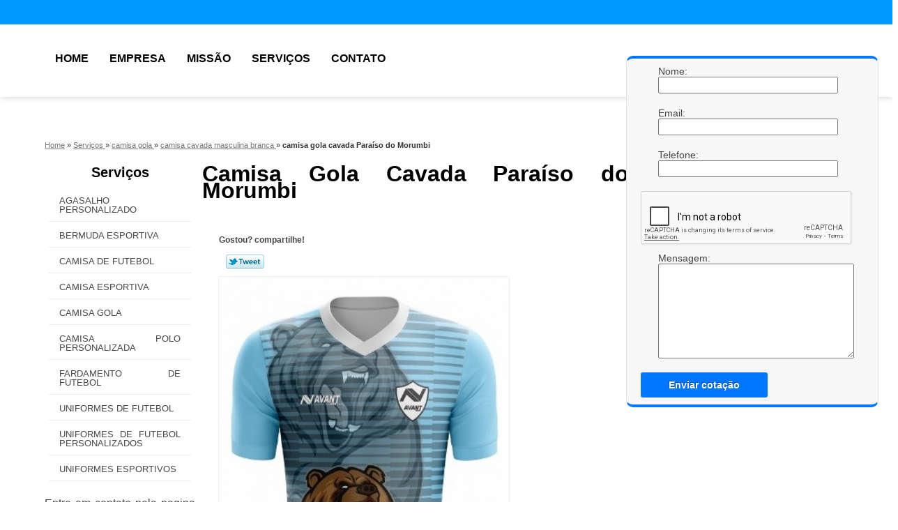

--- FILE ---
content_type: text/html; charset=utf-8
request_url: https://www.uniformesemsaopaulo.com.br/camisa-gola/camisa-cavada-masculina-branca/camisa-gola-cavada-paraiso-do-morumbi
body_size: 12823
content:
<!DOCTYPE html>
<!--[if lt IE 7]>
<html class="no-js lt-ie9 lt-ie8 lt-ie7"> <![endif]-->
<!--[if IE 7]>
<html class="no-js lt-ie9 lt-ie8"> <![endif]-->
<!--[if IE 8]>
<html class="no-js lt-ie9"> <![endif]-->
<!--[if gt IE 8]><!-->
<html class="no-js" lang="pt-br"> <!--<![endif]-->
<head>
    <title>Camisa Gola Cavada Paraíso do Morumbi - Camisa Cavada Masculina Branca        - Uniformes Sport BC </title>
    <meta charset="utf-8">
    <base href="https://www.uniformesemsaopaulo.com.br/">
            <meta name="google-site-verification" content="JL9zQYOzrouAa8zAAbbCMJl7sLXEBIMgPVbLIz9uHbs"/>
                <meta name="msvalidate.01" content="B97076572F192F27DCCFF916FAE136E2"/>
        <meta name="description" content="">
    <meta name="keywords" content="camisa cavada masculina branca, camisa, cavada, masculina, branca">
    <meta name="viewport" content="width=device-width, initial-scale=1.0, maximum-scale=1.0">
    <meta name="geo.position"
          content=";">
    <meta name="geo.region" content="">
    <meta name="geo.placename" content="">
    <meta name="ICBM"
          content=",">
    <meta name="robots" content="index,follow">
    <meta name="rating" content="General">
    <meta name="revisit-after" content="7 days">
    <meta name="author" content="Uniformes Sport BC">
    <meta property="og:region" content="Brasil">
    <meta property="og:title"
          content="Camisa Gola Cavada Paraíso do Morumbi - Camisa Cavada Masculina Branca - Uniformes Sport BC ">
    <meta property="og:type" content="article">
    <meta property="og:image"
          content="https://www.uniformesemsaopaulo.com.br/imagens/logo.png">
    <meta property="og:url"
          content="https://www.uniformesemsaopaulo.com.br/camisa-gola/camisa-cavada-masculina-branca/camisa-gola-cavada-paraiso-do-morumbi">
    <meta property="og:description" content="">
    <meta property="og:site_name" content="Uniformes Sport BC">
        <link rel="stylesheet" type='text/css' href="https://www.uniformesemsaopaulo.com.br/css/style.css">
    <link rel="stylesheet" type='text/css' href="https://www.uniformesemsaopaulo.com.br/css/normalize.css">
    <link rel="canonical"
          href="https://www.uniformesemsaopaulo.com.br/camisa-gola/camisa-cavada-masculina-branca/camisa-gola-cavada-paraiso-do-morumbi">
    <link rel="shortcut icon" href="https://www.uniformesemsaopaulo.com.br/imagens/favicon.ico">
    <!-- Desenvolvido por BUSCA CLIENTES - www.buscaclientes.com.br -->
</head>
<body data-pagina="a7a1f24090280fd48ba4a50cb1c466fa">
<header>
	<div class="wrapper">
    <div class="logo">

        <a rel="nofollow" href="https://www.uniformesemsaopaulo.com.br/"
		   class="pagina-logo" data-area="paginaLogo"
           title="Uniformes Sport BC - ">
                <img src="https://www.uniformesemsaopaulo.com.br/imagens/logo.png"
                 title="Logo - Uniformes Sport BC"
                 alt="Camisa Gola Cavada Paraíso do Morumbi - Camisa Cavada Masculina Branca - Uniformes Sport BC">
        </a>
    </div>
    <nav id="menu">
        <ul>
                    <li><a class="btn-home" data-area="paginaHome"        href="https://www.uniformesemsaopaulo.com.br/"
        title="Home">Home</a></li>        <li><a         href="https://www.uniformesemsaopaulo.com.br/empresa"
        title="Empresa">Empresa</a></li>        <li><a         href="https://www.uniformesemsaopaulo.com.br/missao"
        title="Missão">Missão</a></li>        <li class="dropdown"><a         href="https://www.uniformesemsaopaulo.com.br/servicos"
        title="Serviços">Serviços</a>                            <ul class="sub-menu">                        <li class="dropdown"><a
                                href="https://www.uniformesemsaopaulo.com.br/agasalho-personalizado"
                                title="agasalho personalizado">Agasalho personalizado</a>
                        </li>                        <li class="dropdown"><a
                                href="https://www.uniformesemsaopaulo.com.br/bermuda-esportiva"
                                title="bermuda esportiva">Bermuda esportiva</a>
                        </li>                        <li class="dropdown"><a
                                href="https://www.uniformesemsaopaulo.com.br/camisa-de-futebol"
                                title="camisa de futebol">Camisa de futebol</a>
                        </li>                        <li class="dropdown"><a
                                href="https://www.uniformesemsaopaulo.com.br/camisa-esportiva"
                                title="camisa esportiva">Camisa esportiva</a>
                        </li>                        <li class="dropdown"><a
                                href="https://www.uniformesemsaopaulo.com.br/camisa-gola"
                                title="camisa gola">Camisa gola</a>
                        </li>                        <li class="dropdown"><a
                                href="https://www.uniformesemsaopaulo.com.br/camisa-polo-personalizada"
                                title="camisa polo personalizada">Camisa polo personalizada</a>
                        </li>                        <li class="dropdown"><a
                                href="https://www.uniformesemsaopaulo.com.br/fardamento-de-futebol"
                                title="fardamento de futebol">Fardamento de futebol</a>
                        </li>                        <li class="dropdown"><a
                                href="https://www.uniformesemsaopaulo.com.br/uniformes-de-futebol"
                                title="uniformes de futebol">Uniformes de futebol</a>
                        </li>                        <li class="dropdown"><a
                                href="https://www.uniformesemsaopaulo.com.br/uniformes-de-futebol-personalizados"
                                title="uniformes de futebol personalizados">Uniformes de futebol personalizados</a>
                        </li>                        <li class="dropdown"><a
                                href="https://www.uniformesemsaopaulo.com.br/uniformes-esportivos"
                                title="uniformes esportivos">Uniformes esportivos</a>
                        </li></ul>
            </li>        <li><a         href="https://www.uniformesemsaopaulo.com.br/contato"
        title="Contato">Contato</a></li>
        </ul>
    </nav>
        <div class="right"><p> (11) <strong><a rel="nofollow" class="tel follow-click"
                                                              data-origem="cabecalho-telefone-"
                                                              title="Telefone  - Uniformes Sport BC"
                                                              href="tel:+551147700537">4770-0537</a>
                    </strong></p><p> (11) <strong><a rel="nofollow" class="tel follow-click"
                                                              data-origem="cabecalho-telefone-2"
                                                              title="Telefone 2 - Uniformes Sport BC"
                                                              href="tel:+5511993805382">99380-5382</a>
                    </strong></p></div>
    </div>

</header>
<div class="wrapper">
	<main>
		<div class="content">
			<section>
				<div id="breadcrumb" itemscope itemtype="http://data-vocabulary.org/Breadcrumb">
                <a rel="Home" href="https://www.uniformesemsaopaulo.com.br/"
               title="Home" itemprop="url"><span itemprop="title">Home</span></a>
                            <div itemprop="child" itemscope itemtype="http://data-vocabulary.org/Breadcrumb">
                                » <a href="https://www.uniformesemsaopaulo.com.br/servicos"
                     title="Serviços" class="category" itemprop="url"><span
                            itemprop="title"> Serviços </span></a>
                                » <a href="https://www.uniformesemsaopaulo.com.br/camisa-gola"
                     title="camisa gola" class="category" itemprop="url"><span
                            itemprop="title"> camisa gola </span></a>
                                » <a href="https://www.uniformesemsaopaulo.com.br/camisa-cavada-masculina-branca"
                     title="camisa cavada masculina branca" class="category" itemprop="url"><span
                            itemprop="title"> camisa cavada masculina branca </span></a>
                                »
                <strong>
                    <span class="page">camisa gola cavada Paraíso do Morumbi</span>
                </strong>

                </div>
                </div>

				<aside>
    <h2>
        <a href="https://www.uniformesemsaopaulo.com.br/servicos"
           title="Serviços - Uniformes Sport BC ">Serviços</a>
    </h2>
    <nav>
        <ul class="cssmenu">
                                <li class="dropdown">
                        <a href="https://www.uniformesemsaopaulo.com.br/agasalho-personalizado"
                           title="Agasalho Personalizado">Agasalho Personalizado</a>
                        <ul class="sub-menu subcategoria-menu">
                                                            <li>
                                    <a href="https://www.uniformesemsaopaulo.com.br/agasalho-esportivo-para-futebol-personalizado"
                                       title="Agasalho Esportivo para Futebol Personalizado">Agasalho Esportivo para Futebol Personalizado</a>
                                </li>

                                                                <li>
                                    <a href="https://www.uniformesemsaopaulo.com.br/agasalho-esportivo-personalizado"
                                       title="Agasalho Esportivo Personalizado">Agasalho Esportivo Personalizado</a>
                                </li>

                                                                <li>
                                    <a href="https://www.uniformesemsaopaulo.com.br/agasalho-esportivo-preto-personalizado"
                                       title="Agasalho Esportivo Preto Personalizado">Agasalho Esportivo Preto Personalizado</a>
                                </li>

                                                                <li>
                                    <a href="https://www.uniformesemsaopaulo.com.br/agasalho-futebol-personalizado"
                                       title="Agasalho Futebol Personalizado">Agasalho Futebol Personalizado</a>
                                </li>

                                                                <li>
                                    <a href="https://www.uniformesemsaopaulo.com.br/agasalhos-esportivos-femininos-personalizados"
                                       title="Agasalhos Esportivos Femininos Personalizados">Agasalhos Esportivos Femininos Personalizados</a>
                                </li>

                                                                <li>
                                    <a href="https://www.uniformesemsaopaulo.com.br/agasalhos-esportivos-masculinos-personalizados"
                                       title="Agasalhos Esportivos Masculinos Personalizados">Agasalhos Esportivos Masculinos Personalizados</a>
                                </li>

                                                                <li>
                                    <a href="https://www.uniformesemsaopaulo.com.br/agasalhos-esportivos-personalizados"
                                       title="Agasalhos Esportivos Personalizados">Agasalhos Esportivos Personalizados</a>
                                </li>

                                                                <li>
                                    <a href="https://www.uniformesemsaopaulo.com.br/agasalhos-personalizados-esportivos"
                                       title="Agasalhos Personalizados Esportivos">Agasalhos Personalizados Esportivos</a>
                                </li>

                                                                <li>
                                    <a href="https://www.uniformesemsaopaulo.com.br/agasalhos-personalizados-esportivos-femininos"
                                       title="Agasalhos Personalizados Esportivos Femininos">Agasalhos Personalizados Esportivos Femininos</a>
                                </li>

                                                                <li>
                                    <a href="https://www.uniformesemsaopaulo.com.br/agasalhos-personalizados-futebol"
                                       title="Agasalhos Personalizados Futebol">Agasalhos Personalizados Futebol</a>
                                </li>

                                                                <li>
                                    <a href="https://www.uniformesemsaopaulo.com.br/agasalhos-personalizados-futebol-masculinos"
                                       title="Agasalhos Personalizados Futebol Masculinos">Agasalhos Personalizados Futebol Masculinos</a>
                                </li>

                                 </ul>
                    </li>
                                        <li class="dropdown">
                        <a href="https://www.uniformesemsaopaulo.com.br/bermuda-esportiva"
                           title="Bermuda Esportiva">Bermuda Esportiva</a>
                        <ul class="sub-menu subcategoria-menu">
                                                            <li>
                                    <a href="https://www.uniformesemsaopaulo.com.br/bermuda-esportiva-basquete"
                                       title="Bermuda Esportiva Basquete">Bermuda Esportiva Basquete</a>
                                </li>

                                                                <li>
                                    <a href="https://www.uniformesemsaopaulo.com.br/bermuda-esportiva-branca"
                                       title="Bermuda Esportiva Branca">Bermuda Esportiva Branca</a>
                                </li>

                                                                <li>
                                    <a href="https://www.uniformesemsaopaulo.com.br/bermuda-esportiva-com-bolso"
                                       title="Bermuda Esportiva com Bolso">Bermuda Esportiva com Bolso</a>
                                </li>

                                                                <li>
                                    <a href="https://www.uniformesemsaopaulo.com.br/bermuda-esportiva-feminina"
                                       title="Bermuda Esportiva Feminina">Bermuda Esportiva Feminina</a>
                                </li>

                                                                <li>
                                    <a href="https://www.uniformesemsaopaulo.com.br/bermuda-esportiva-masculina"
                                       title="Bermuda Esportiva Masculina">Bermuda Esportiva Masculina</a>
                                </li>

                                                                <li>
                                    <a href="https://www.uniformesemsaopaulo.com.br/bermuda-esportiva-masculina-de-tactel"
                                       title="Bermuda Esportiva Masculina de Tactel">Bermuda Esportiva Masculina de Tactel</a>
                                </li>

                                                                <li>
                                    <a href="https://www.uniformesemsaopaulo.com.br/bermuda-esportiva-masculina-em-tactel"
                                       title="Bermuda Esportiva Masculina em Tactel">Bermuda Esportiva Masculina em Tactel</a>
                                </li>

                                                                <li>
                                    <a href="https://www.uniformesemsaopaulo.com.br/bermuda-feminina-esportiva"
                                       title="Bermuda Feminina Esportiva">Bermuda Feminina Esportiva</a>
                                </li>

                                                                <li>
                                    <a href="https://www.uniformesemsaopaulo.com.br/bermuda-masculina-esportiva"
                                       title="Bermuda Masculina Esportiva">Bermuda Masculina Esportiva</a>
                                </li>

                                                                <li>
                                    <a href="https://www.uniformesemsaopaulo.com.br/bermuda-tactel-esportiva"
                                       title="Bermuda Tactel Esportiva">Bermuda Tactel Esportiva</a>
                                </li>

                                                                <li>
                                    <a href="https://www.uniformesemsaopaulo.com.br/bermuda-termica-esportiva"
                                       title="Bermuda Térmica Esportiva">Bermuda Térmica Esportiva</a>
                                </li>

                                 </ul>
                    </li>
                                        <li class="dropdown">
                        <a href="https://www.uniformesemsaopaulo.com.br/camisa-de-futebol"
                           title="Camisa de Futebol">Camisa de Futebol</a>
                        <ul class="sub-menu subcategoria-menu">
                                                            <li>
                                    <a href="https://www.uniformesemsaopaulo.com.br/camisa-de-futebol-americano"
                                       title="Camisa de Futebol Americano">Camisa de Futebol Americano</a>
                                </li>

                                                                <li>
                                    <a href="https://www.uniformesemsaopaulo.com.br/camisa-de-futebol-azul-e-branco"
                                       title="Camisa de Futebol Azul e Branco">Camisa de Futebol Azul e Branco</a>
                                </li>

                                                                <li>
                                    <a href="https://www.uniformesemsaopaulo.com.br/camisa-de-futebol-branca-e-azul"
                                       title="Camisa de Futebol Branca e Azul">Camisa de Futebol Branca e Azul</a>
                                </li>

                                                                <li>
                                    <a href="https://www.uniformesemsaopaulo.com.br/camisa-de-futebol-personalizada"
                                       title="Camisa de Futebol Personalizada">Camisa de Futebol Personalizada</a>
                                </li>

                                                                <li>
                                    <a href="https://www.uniformesemsaopaulo.com.br/camisa-de-futebol-preta"
                                       title="Camisa de Futebol Preta">Camisa de Futebol Preta</a>
                                </li>

                                                                <li>
                                    <a href="https://www.uniformesemsaopaulo.com.br/camisa-de-futebol-rosa"
                                       title="Camisa de Futebol Rosa">Camisa de Futebol Rosa</a>
                                </li>

                                                                <li>
                                    <a href="https://www.uniformesemsaopaulo.com.br/camisa-de-time-de-futebol-personalizada"
                                       title="Camisa de Time de Futebol Personalizada">Camisa de Time de Futebol Personalizada</a>
                                </li>

                                                                <li>
                                    <a href="https://www.uniformesemsaopaulo.com.br/camisa-personalizada-de-futebol"
                                       title="Camisa Personalizada de Futebol">Camisa Personalizada de Futebol</a>
                                </li>

                                                                <li>
                                    <a href="https://www.uniformesemsaopaulo.com.br/camisa-personalizada-de-time-de-futebol"
                                       title="Camisa Personalizada de Time de Futebol">Camisa Personalizada de Time de Futebol</a>
                                </li>

                                                                <li>
                                    <a href="https://www.uniformesemsaopaulo.com.br/camisa-personalizada-time-de-futebol"
                                       title="Camisa Personalizada Time de Futebol">Camisa Personalizada Time de Futebol</a>
                                </li>

                                                                <li>
                                    <a href="https://www.uniformesemsaopaulo.com.br/camisa-time-de-futebol-personalizada"
                                       title="Camisa Time de Futebol Personalizada">Camisa Time de Futebol Personalizada</a>
                                </li>

                                 </ul>
                    </li>
                                        <li class="dropdown">
                        <a href="https://www.uniformesemsaopaulo.com.br/camisa-esportiva"
                           title="Camisa Esportiva">Camisa Esportiva</a>
                        <ul class="sub-menu subcategoria-menu">
                                                            <li>
                                    <a href="https://www.uniformesemsaopaulo.com.br/camisa-branca-esportiva"
                                       title="Camisa Branca Esportiva">Camisa Branca Esportiva</a>
                                </li>

                                                                <li>
                                    <a href="https://www.uniformesemsaopaulo.com.br/camisa-esportiva-azul"
                                       title="Camisa Esportiva Azul">Camisa Esportiva Azul</a>
                                </li>

                                                                <li>
                                    <a href="https://www.uniformesemsaopaulo.com.br/camisa-esportiva-branca"
                                       title="Camisa Esportiva Branca">Camisa Esportiva Branca</a>
                                </li>

                                                                <li>
                                    <a href="https://www.uniformesemsaopaulo.com.br/camisa-esportiva-branca-feminina"
                                       title="Camisa Esportiva Branca Feminina">Camisa Esportiva Branca Feminina</a>
                                </li>

                                                                <li>
                                    <a href="https://www.uniformesemsaopaulo.com.br/camisa-esportiva-com-gola"
                                       title="Camisa Esportiva com Gola">Camisa Esportiva com Gola</a>
                                </li>

                                                                <li>
                                    <a href="https://www.uniformesemsaopaulo.com.br/camisa-esportiva-com-numero"
                                       title="Camisa Esportiva com Numero">Camisa Esportiva com Numero</a>
                                </li>

                                                                <li>
                                    <a href="https://www.uniformesemsaopaulo.com.br/camisa-esportiva-manga-longa"
                                       title="Camisa Esportiva Manga Longa">Camisa Esportiva Manga Longa</a>
                                </li>

                                                                <li>
                                    <a href="https://www.uniformesemsaopaulo.com.br/camisa-esportiva-masculina"
                                       title="Camisa Esportiva Masculina">Camisa Esportiva Masculina</a>
                                </li>

                                                                <li>
                                    <a href="https://www.uniformesemsaopaulo.com.br/camisa-esportiva-personalizada"
                                       title="Camisa Esportiva Personalizada">Camisa Esportiva Personalizada</a>
                                </li>

                                                                <li>
                                    <a href="https://www.uniformesemsaopaulo.com.br/camisa-esportiva-preta"
                                       title="Camisa Esportiva Preta">Camisa Esportiva Preta</a>
                                </li>

                                                                <li>
                                    <a href="https://www.uniformesemsaopaulo.com.br/camisa-preta-e-branca-esportiva"
                                       title="Camisa Preta e Branca Esportiva">Camisa Preta e Branca Esportiva</a>
                                </li>

                                 </ul>
                    </li>
                                        <li class="dropdown">
                        <a href="https://www.uniformesemsaopaulo.com.br/camisa-gola"
                           title="Camisa Gola">Camisa Gola</a>
                        <ul class="sub-menu subcategoria-menu">
                                                            <li>
                                    <a href="https://www.uniformesemsaopaulo.com.br/camisa-cavada-branca"
                                       title="Camisa Cavada Branca">Camisa Cavada Branca</a>
                                </li>

                                                                <li>
                                    <a href="https://www.uniformesemsaopaulo.com.br/camisa-cavada-branca-masculina"
                                       title="Camisa Cavada Branca Masculina">Camisa Cavada Branca Masculina</a>
                                </li>

                                                                <li>
                                    <a href="https://www.uniformesemsaopaulo.com.br/camisa-cavada-de-basquete"
                                       title="Camisa Cavada de Basquete">Camisa Cavada de Basquete</a>
                                </li>

                                                                <li>
                                    <a href="https://www.uniformesemsaopaulo.com.br/camisa-cavada-dry-fit"
                                       title="Camisa Cavada Dry Fit">Camisa Cavada Dry Fit</a>
                                </li>

                                                                <li>
                                    <a href="https://www.uniformesemsaopaulo.com.br/camisa-cavada-feminina"
                                       title="Camisa Cavada Feminina">Camisa Cavada Feminina</a>
                                </li>

                                                                <li>
                                    <a href="https://www.uniformesemsaopaulo.com.br/camisa-cavada-masculina"
                                       title="Camisa Cavada Masculina">Camisa Cavada Masculina</a>
                                </li>

                                                                <li>
                                    <a href="https://www.uniformesemsaopaulo.com.br/camisa-cavada-masculina-branca"
                                       title="Camisa Cavada Masculina Branca">Camisa Cavada Masculina Branca</a>
                                </li>

                                                                <li>
                                    <a href="https://www.uniformesemsaopaulo.com.br/camisa-gola-cavada"
                                       title="Camisa Gola Cavada">Camisa Gola Cavada</a>
                                </li>

                                                                <li>
                                    <a href="https://www.uniformesemsaopaulo.com.br/camisa-gola-v-cavada"
                                       title="Camisa Gola V Cavada">Camisa Gola V Cavada</a>
                                </li>

                                                                <li>
                                    <a href="https://www.uniformesemsaopaulo.com.br/camisa-gola-v-cavada-masculina"
                                       title="Camisa Gola V Cavada Masculina">Camisa Gola V Cavada Masculina</a>
                                </li>

                                                                <li>
                                    <a href="https://www.uniformesemsaopaulo.com.br/camisa-masculina-cavada"
                                       title="Camisa Masculina Cavada">Camisa Masculina Cavada</a>
                                </li>

                                 </ul>
                    </li>
                                        <li class="dropdown">
                        <a href="https://www.uniformesemsaopaulo.com.br/camisa-polo-personalizada"
                           title="Camisa Polo Personalizada">Camisa Polo Personalizada</a>
                        <ul class="sub-menu subcategoria-menu">
                                                            <li>
                                    <a href="https://www.uniformesemsaopaulo.com.br/camisa-gola-polo-personalizada"
                                       title="Camisa Gola Polo Personalizada">Camisa Gola Polo Personalizada</a>
                                </li>

                                                                <li>
                                    <a href="https://www.uniformesemsaopaulo.com.br/camisa-polo-azul-personalizada"
                                       title="Camisa Polo Azul Personalizada">Camisa Polo Azul Personalizada</a>
                                </li>

                                                                <li>
                                    <a href="https://www.uniformesemsaopaulo.com.br/camisa-polo-bordada-personalizada"
                                       title="Camisa Polo Bordada Personalizada">Camisa Polo Bordada Personalizada</a>
                                </li>

                                                                <li>
                                    <a href="https://www.uniformesemsaopaulo.com.br/camisa-polo-com-estampa-personalizada"
                                       title="Camisa Polo com Estampa Personalizada">Camisa Polo com Estampa Personalizada</a>
                                </li>

                                                                <li>
                                    <a href="https://www.uniformesemsaopaulo.com.br/camisa-polo-dry-fit-personalizada"
                                       title="Camisa Polo Dry Fit Personalizada">Camisa Polo Dry Fit Personalizada</a>
                                </li>

                                                                <li>
                                    <a href="https://www.uniformesemsaopaulo.com.br/camisa-polo-estampada-personalizada"
                                       title="Camisa Polo Estampada Personalizada">Camisa Polo Estampada Personalizada</a>
                                </li>

                                                                <li>
                                    <a href="https://www.uniformesemsaopaulo.com.br/camisa-polo-feminina-personalizada"
                                       title="Camisa Polo Feminina Personalizada">Camisa Polo Feminina Personalizada</a>
                                </li>

                                                                <li>
                                    <a href="https://www.uniformesemsaopaulo.com.br/camisa-polo-masculina-personalizada"
                                       title="Camisa Polo Masculina Personalizada">Camisa Polo Masculina Personalizada</a>
                                </li>

                                                                <li>
                                    <a href="https://www.uniformesemsaopaulo.com.br/camisa-polo-personalizada-bordada"
                                       title="Camisa Polo Personalizada Bordada">Camisa Polo Personalizada Bordada</a>
                                </li>

                                                                <li>
                                    <a href="https://www.uniformesemsaopaulo.com.br/camisa-polo-personalizada-com-bordado"
                                       title="Camisa Polo Personalizada com Bordado">Camisa Polo Personalizada com Bordado</a>
                                </li>

                                                                <li>
                                    <a href="https://www.uniformesemsaopaulo.com.br/camisa-polo-personalizada-uniforme"
                                       title="Camisa Polo Personalizada Uniforme">Camisa Polo Personalizada Uniforme</a>
                                </li>

                                 </ul>
                    </li>
                                        <li class="dropdown">
                        <a href="https://www.uniformesemsaopaulo.com.br/fardamento-de-futebol"
                           title="Fardamento de Futebol">Fardamento de Futebol</a>
                        <ul class="sub-menu subcategoria-menu">
                                                            <li>
                                    <a href="https://www.uniformesemsaopaulo.com.br/fardamento-completo-de-futebol"
                                       title="Fardamento Completo de Futebol">Fardamento Completo de Futebol</a>
                                </li>

                                                                <li>
                                    <a href="https://www.uniformesemsaopaulo.com.br/fardamento-completo-para-futebol-de-campo"
                                       title="Fardamento Completo para Futebol de Campo">Fardamento Completo para Futebol de Campo</a>
                                </li>

                                                                <li>
                                    <a href="https://www.uniformesemsaopaulo.com.br/fardamento-de-futebol-completo"
                                       title="Fardamento de Futebol Completo">Fardamento de Futebol Completo</a>
                                </li>

                                                                <li>
                                    <a href="https://www.uniformesemsaopaulo.com.br/fardamento-de-futebol-feminino"
                                       title="Fardamento de Futebol Feminino">Fardamento de Futebol Feminino</a>
                                </li>

                                                                <li>
                                    <a href="https://www.uniformesemsaopaulo.com.br/fardamento-futebol"
                                       title="Fardamento Futebol">Fardamento Futebol</a>
                                </li>

                                                                <li>
                                    <a href="https://www.uniformesemsaopaulo.com.br/fardamento-futebol-completo"
                                       title="Fardamento Futebol Completo">Fardamento Futebol Completo</a>
                                </li>

                                                                <li>
                                    <a href="https://www.uniformesemsaopaulo.com.br/fardamento-futebol-feminino"
                                       title="Fardamento Futebol Feminino">Fardamento Futebol Feminino</a>
                                </li>

                                                                <li>
                                    <a href="https://www.uniformesemsaopaulo.com.br/fardamento-futebol-personalizado"
                                       title="Fardamento Futebol Personalizado">Fardamento Futebol Personalizado</a>
                                </li>

                                                                <li>
                                    <a href="https://www.uniformesemsaopaulo.com.br/fardamento-para-futebol"
                                       title="Fardamento para Futebol">Fardamento para Futebol</a>
                                </li>

                                                                <li>
                                    <a href="https://www.uniformesemsaopaulo.com.br/fardamento-personalizado-futebol"
                                       title="Fardamento Personalizado Futebol">Fardamento Personalizado Futebol</a>
                                </li>

                                                                <li>
                                    <a href="https://www.uniformesemsaopaulo.com.br/fardamento-time-futebol"
                                       title="Fardamento Time Futebol">Fardamento Time Futebol</a>
                                </li>

                                 </ul>
                    </li>
                                        <li class="dropdown">
                        <a href="https://www.uniformesemsaopaulo.com.br/uniformes-de-futebol"
                           title="Uniformes de Futebol">Uniformes de Futebol</a>
                        <ul class="sub-menu subcategoria-menu">
                                                            <li>
                                    <a href="https://www.uniformesemsaopaulo.com.br/confeccao-de-uniformes-de-futebol"
                                       title="Confecção de Uniformes de Futebol">Confecção de Uniformes de Futebol</a>
                                </li>

                                                                <li>
                                    <a href="https://www.uniformesemsaopaulo.com.br/conjunto-de-uniformes-para-futebol"
                                       title="Conjunto de Uniformes para Futebol">Conjunto de Uniformes para Futebol</a>
                                </li>

                                                                <li>
                                    <a href="https://www.uniformesemsaopaulo.com.br/fabrica-de-uniformes-de-futebol"
                                       title="Fabrica de Uniformes de Futebol">Fabrica de Uniformes de Futebol</a>
                                </li>

                                                                <li>
                                    <a href="https://www.uniformesemsaopaulo.com.br/loja-de-uniformes-de-futebol"
                                       title="Loja de Uniformes de Futebol">Loja de Uniformes de Futebol</a>
                                </li>

                                                                <li>
                                    <a href="https://www.uniformesemsaopaulo.com.br/loja-de-uniformes-futebol"
                                       title="Loja de Uniformes Futebol">Loja de Uniformes Futebol</a>
                                </li>

                                                                <li>
                                    <a href="https://www.uniformesemsaopaulo.com.br/personalizar-uniformes-de-futebol"
                                       title="Personalizar Uniformes de Futebol">Personalizar Uniformes de Futebol</a>
                                </li>

                                                                <li>
                                    <a href="https://www.uniformesemsaopaulo.com.br/uniformes-de-futebol-cor-de-rosa"
                                       title="Uniformes de Futebol Cor de Rosa">Uniformes de Futebol Cor de Rosa</a>
                                </li>

                                                                <li>
                                    <a href="https://www.uniformesemsaopaulo.com.br/uniformes-de-futebol-de-campo-completo"
                                       title="Uniformes de Futebol de Campo Completo">Uniformes de Futebol de Campo Completo</a>
                                </li>

                                                                <li>
                                    <a href="https://www.uniformesemsaopaulo.com.br/uniformes-de-futebol-profissional"
                                       title="Uniformes de Futebol Profissional">Uniformes de Futebol Profissional</a>
                                </li>

                                                                <li>
                                    <a href="https://www.uniformesemsaopaulo.com.br/uniformes-de-futebol-prontos"
                                       title="Uniformes de Futebol Prontos">Uniformes de Futebol Prontos</a>
                                </li>

                                                                <li>
                                    <a href="https://www.uniformesemsaopaulo.com.br/uniformes-profissionais-de-futebol"
                                       title="Uniformes Profissionais de Futebol">Uniformes Profissionais de Futebol</a>
                                </li>

                                 </ul>
                    </li>
                                        <li class="dropdown">
                        <a href="https://www.uniformesemsaopaulo.com.br/uniformes-de-futebol-personalizados"
                           title="Uniformes de Futebol Personalizados">Uniformes de Futebol Personalizados</a>
                        <ul class="sub-menu subcategoria-menu">
                                                            <li>
                                    <a href="https://www.uniformesemsaopaulo.com.br/uniforme-de-futebol-masculino-personalizado"
                                       title="Uniforme de Futebol Masculino Personalizado">Uniforme de Futebol Masculino Personalizado</a>
                                </li>

                                                                <li>
                                    <a href="https://www.uniformesemsaopaulo.com.br/uniforme-de-futebol-personalizado"
                                       title="Uniforme de Futebol Personalizado">Uniforme de Futebol Personalizado</a>
                                </li>

                                                                <li>
                                    <a href="https://www.uniformesemsaopaulo.com.br/uniforme-de-futebol-personalizado-completo"
                                       title="Uniforme de Futebol Personalizado Completo">Uniforme de Futebol Personalizado Completo</a>
                                </li>

                                                                <li>
                                    <a href="https://www.uniformesemsaopaulo.com.br/uniforme-futebol-americano-personalizado"
                                       title="Uniforme Futebol Americano Personalizado">Uniforme Futebol Americano Personalizado</a>
                                </li>

                                                                <li>
                                    <a href="https://www.uniformesemsaopaulo.com.br/uniformes-de-futebol-camisas-personalizadas"
                                       title="Uniformes de Futebol Camisas Personalizadas">Uniformes de Futebol Camisas Personalizadas</a>
                                </li>

                                                                <li>
                                    <a href="https://www.uniformesemsaopaulo.com.br/uniformes-de-futebol-feminino-personalizados"
                                       title="Uniformes de Futebol Feminino Personalizados">Uniformes de Futebol Feminino Personalizados</a>
                                </li>

                                                                <li>
                                    <a href="https://www.uniformesemsaopaulo.com.br/uniformes-de-futebol-personalizados-femininos"
                                       title="Uniformes de Futebol Personalizados Femininos">Uniformes de Futebol Personalizados Femininos</a>
                                </li>

                                                                <li>
                                    <a href="https://www.uniformesemsaopaulo.com.br/uniformes-de-futebol-personalizados-preto-e-verde"
                                       title="Uniformes de Futebol Personalizados Preto e Verde">Uniformes de Futebol Personalizados Preto e Verde</a>
                                </li>

                                                                <li>
                                    <a href="https://www.uniformesemsaopaulo.com.br/uniformes-de-times-de-futebol-personalizados"
                                       title="Uniformes de Times de Futebol Personalizados">Uniformes de Times de Futebol Personalizados</a>
                                </li>

                                                                <li>
                                    <a href="https://www.uniformesemsaopaulo.com.br/uniformes-para-times-de-futebol-personalizados"
                                       title="Uniformes para Times de Futebol Personalizados">Uniformes para Times de Futebol Personalizados</a>
                                </li>

                                                                <li>
                                    <a href="https://www.uniformesemsaopaulo.com.br/uniformes-personalizados-de-futebol"
                                       title="Uniformes Personalizados de Futebol">Uniformes Personalizados de Futebol</a>
                                </li>

                                 </ul>
                    </li>
                                        <li class="dropdown">
                        <a href="https://www.uniformesemsaopaulo.com.br/uniformes-esportivos"
                           title="Uniformes Esportivos">Uniformes Esportivos</a>
                        <ul class="sub-menu subcategoria-menu">
                                                            <li>
                                    <a href="https://www.uniformesemsaopaulo.com.br/confeccao-de-uniformes-esportivos"
                                       title="Confecção de Uniformes Esportivos">Confecção de Uniformes Esportivos</a>
                                </li>

                                                                <li>
                                    <a href="https://www.uniformesemsaopaulo.com.br/confeccao-uniformes-esportivos"
                                       title="Confecção Uniformes Esportivos">Confecção Uniformes Esportivos</a>
                                </li>

                                                                <li>
                                    <a href="https://www.uniformesemsaopaulo.com.br/fabrica-de-uniformes-esportivos"
                                       title="Fabrica de Uniformes Esportivos">Fabrica de Uniformes Esportivos</a>
                                </li>

                                                                <li>
                                    <a href="https://www.uniformesemsaopaulo.com.br/fabricante-de-uniformes-esportivos"
                                       title="Fabricante de Uniformes Esportivos">Fabricante de Uniformes Esportivos</a>
                                </li>

                                                                <li>
                                    <a href="https://www.uniformesemsaopaulo.com.br/lojas-de-uniformes-esportivos"
                                       title="Lojas de Uniformes Esportivos">Lojas de Uniformes Esportivos</a>
                                </li>

                                                                <li>
                                    <a href="https://www.uniformesemsaopaulo.com.br/personalizacao-de-uniformes-esportivos"
                                       title="Personalização de Uniformes Esportivos">Personalização de Uniformes Esportivos</a>
                                </li>

                                                                <li>
                                    <a href="https://www.uniformesemsaopaulo.com.br/sublimacao-uniformes-esportivos"
                                       title="Sublimação Uniformes Esportivos">Sublimação Uniformes Esportivos</a>
                                </li>

                                                                <li>
                                    <a href="https://www.uniformesemsaopaulo.com.br/uniformes-esportivos-de-volei-feminino"
                                       title="Uniformes Esportivos de Vôlei Feminino">Uniformes Esportivos de Vôlei Feminino</a>
                                </li>

                                                                <li>
                                    <a href="https://www.uniformesemsaopaulo.com.br/uniformes-esportivos-femininos"
                                       title="Uniformes Esportivos Femininos">Uniformes Esportivos Femininos</a>
                                </li>

                                                                <li>
                                    <a href="https://www.uniformesemsaopaulo.com.br/uniformes-esportivos-personalizados"
                                       title="Uniformes Esportivos Personalizados">Uniformes Esportivos Personalizados</a>
                                </li>

                                                                <li>
                                    <a href="https://www.uniformesemsaopaulo.com.br/uniformes-esportivos-personalizados-femininos"
                                       title="Uniformes Esportivos Personalizados Femininos">Uniformes Esportivos Personalizados Femininos</a>
                                </li>

                                 </ul>
                    </li>
                            </ul>
    </nav>
                <h3>Entre em contato pelos telefones</h3>
    <p> (11) <strong><a rel="nofollow" class="tel follow-click"
                                                          data-origem="cabecalho-telefone-"
                                                          title="Telefone  - Uniformes Sport BC"
                                                          href="tel:+551147700537">4770-0537</a>
                </strong></p><p> (11) <strong><a rel="nofollow" class="tel follow-click"
                                                          data-origem="cabecalho-telefone-2"
                                                          title="Telefone 2 - Uniformes Sport BC"
                                                          href="tel:+5511993805382">99380-5382</a>
                </strong></p>    </aside>
				<h1>Camisa Gola Cavada Paraíso do Morumbi</h1>
				<section class="seguranca">
										<p class="compartilhe">Gostou? compartilhe!</p>
					<ul class="social-media">
						<li>
							<div class="fb-like"
								 data-href="https://www.uniformesemsaopaulo.com.br/camisa-gola/camisa-cavada-masculina-branca/camisa-gola-cavada-paraiso-do-morumbi"
								 data-layout="button_count" data-action="like" data-show-faces="true"
								 data-share="true"></div>
						</li>
						<li>
							<a rel="nofollow" class="bt-twitter" title="Recomende este conteúdo no seu Twitter"
							   href="http://twitter.com/intent/tweet?text=Camisa+Gola+Cavada+Para%C3%ADso+do+Morumbi&amp;url=https%3A%2F%2Fwww.uniformesemsaopaulo.com.br%2Fcamisa-gola%2Fcamisa-cavada-masculina-branca%2Fcamisa-gola-cavada-paraiso-do-morumbi"
							   target="_blank">Tweetar</a>
						</li>
						<li>
							<div class="g-plusone"></div>
						</li>
					</ul>
					<br>
										<img class="imagem-pagina" src="https://www.uniformesemsaopaulo.com.br/imagens/camisa-gola-cavada.jpg"
						 id="imagem-"
						 alt="Camisa Gola Cavada Paraíso do Morumbi - Camisa Cavada Masculina Branca"
						 title="Camisa Gola Cavada Paraíso do Morumbi - Camisa Cavada Masculina Branca">

					<p><p>A camisa gola cavada Paraíso do Morumbi colabora com uma aparência positiva e fornece um estilo único ao atleta. Sendo assim, é comumente utilizada para a confecção de uniformes esportivos, pois é feita com materiais de alta qualidade, resistentes e personalizados de acordo com as aplicações.</p>

<h2>Procurando por camisa gola cavada Paraíso do Morumbi?</h2>
<p>Camisas, regatas, shorts, meiões e agasalhos personalizados são confeccionados e comercializados peça Uniformes Sport BCs. A empresa é especialista em uniformes esportivos para equipes de futebol de várzea e semi profissional.</p></p>
					<p>Procurando camisa gola cavada Paraíso do Morumbi? Na Uniformes Sport BC, você pode encontrar a solução que busca ao se tratar de Uniformes Personalizados. A empresa oferece opções de serviços como uniformes de futebol, camisas de futebol, camisa de futebol americano, camisa esportiva, uniformes esportivos, uniforme de futebol personalizado. Com profissionais altamente capacitados, e instalações modernas, a organização é capaz de se destacar de forma positiva no mercado. Ao entrar em contato conosco, você poderá esclarecer suas dúvidas, estamos à sua disposição, através de um atendimento cuidadoso e comprometido com a sua satisfação. Também trabalhamos com camiseta esportiva masculina e fardamento de futebol. Fale com nossos especialistas.</p>
					<br class="clear">
										<div class="more">
						<h2>Para saber mais sobre Camisa Gola Cavada Paraíso do Morumbi</h2>
						<!-- TELEFONE 1 -->
						Ligue para <span class="follow-click" data-origem="produto-telefone-1">(11) 4770-0537</span>
							<!-- TELEFONE 2 -->
															, <span class="follow-click" data-origem="produto-telefone-2">(11) 99380-5382</span>
														<!-- TELEFONE 3 -->
														<!-- TELEFONE 4 -->
														<!-- TELEFONE 5 -->
														<!-- TELEFONE 6 -->
							
							ou <a rel="nofollow"
																						   href="https://www.uniformesemsaopaulo.com.br/camisa-gola/camisa-cavada-masculina-branca/camisa-gola-cavada-paraiso-do-morumbi#faca-sua-cotacao"
																						   class="btn-cotacao btn-laranja-cotacao"
																						   data-area="pagina"
																						   title="Faça uma cotação">faça
								uma cotação</a>
						 </div>
															<br>
<h3 id="faca-sua-cotacao">Faça sua cotação</h3>
<p class="" id="sucesso_mensagem"></p>
<div class="form-cotacao" id="form-cotacao">
    <form action="https://www.uniformesemsaopaulo.com.br/enviar-cotacao" id="formulario-cotacao"
          method="post">
        <input type="hidden" name="acao" value="cotacao">
        <input type="hidden" name="produto_nome" value="">
        <input class="url-atual" type="hidden" name="produto_url" value="">
        <input class="url-atual" type="hidden" name="produto_ref" value="">
        <input type="hidden" name="imagem" value=""/>
        <input type="hidden" name="site" value="https://www.uniformesemsaopaulo.com.br/"/>
        <input type="hidden" name="email" value="orcamento@buscacliente.com.br"/>
                <input type="hidden" name="projeto" value="4256"/>

        <div class="dados-cotacao">
            <h4>Informações Pessoais</h4>
            <p><label>Nome:&nbsp; <input type="text" name="nome"></label></p>
            <p class="error-message" id="erro_nome"></p>
            <p><label>Email:&nbsp; <input type="email" name="email_contato"></label></p>
            <p class="error-message" id="erro_email_contato"></p>
            <p><label>Telefone:&nbsp; <input type="text" name="telefone" class="telefone"></label></p>
            <p class="error-message" id="erro_telefone"></p>
                            <div class="g-recaptcha"
                     data-sitekey="6LdVVsUUAAAAACChalsrFutjPkhW3VFxe03O13R6"></div>
                        <p class="error-message" id="erro_palavra"></p>
        </div>
        <div class="dados-cotacao">
            <h4>Informações de contato ou cotação</h4>
            <p><label>Mensagem:&nbsp; <textarea name="mensagem"></textarea></label></p>
            <p class="error-message" id="erro_mensagem"></p>
        </div>
        <div class="clear"></div>
        <button type="button" id="btn-enviar-cotacao" class="btn-verde">Enviar cotação</button>
        <img src="/imagens/ajax-loader.gif" class="image-loading" id="loader-ajax" alt="Aguarde..."
             title="Aguarde..."
             style="display:none">
    </form>
    <div class="clear"></div>
</div>
<div class="form-cotacao hidden" id="box-cotacao-enviada">
    <h4 class="text-center">A Cotação foi enviada com sucesso</h4>
    <p>Estamos enviando, nossos dados para contato</p>
    <p>Uniformes Sport BC </p>
    <p>Email: orcamento@buscacliente.com.br</p>
    <p>Endereço: </p>
    <p>Rua João Mariano, 184        <br>
        Arujá Centro Residencial         - Arujá - SP <br>CEP: 07400-875</p>
            <p>(11) 4770-0537</p>            <p>(11) 99380-5382</p>                    <div class="clear"></div>
</div>

									</section>
				<br class="clear"/>
				<br>
<h3>Imagens relacionadas</h3>
<div id="produto-relacionado">
        <ul class="thumbnails">
                <li>
            <a href="https://www.uniformesemsaopaulo.com.br/camisa-gola/camisa-cavada-masculina-branca/onde-acho-camisa-cavada-feminina-cajamar" class="lightbox imagem-lightbox"
               title="onde acho camisa cavada feminina Cajamar">
                <img src="https://www.uniformesemsaopaulo.com.br/imagens/thumb/onde-acho-camisa-cavada-feminina.jpg" alt="onde acho camisa cavada feminina Cajamar"
                     title="onde acho camisa cavada feminina Cajamar"></a>
            <h2>
                <a href="https://www.uniformesemsaopaulo.com.br/camisa-gola/camisa-cavada-masculina-branca/onde-acho-camisa-cavada-feminina-cajamar" class="lightbox titulo-galeria"
                   title="onde acho camisa cavada feminina Cajamar">onde acho camisa cavada feminina Cajamar</a></h2>
        </li>
                <li>
            <a href="https://www.uniformesemsaopaulo.com.br/camisa-gola/camisa-cavada-masculina-branca/camisa-cavada-branca-valores-imirin" class="lightbox imagem-lightbox"
               title="camisa cavada branca valores imirin">
                <img src="https://www.uniformesemsaopaulo.com.br/imagens/thumb/camisa-cavada-branca-valores.jpg" alt="camisa cavada branca valores imirin"
                     title="camisa cavada branca valores imirin"></a>
            <h2>
                <a href="https://www.uniformesemsaopaulo.com.br/camisa-gola/camisa-cavada-masculina-branca/camisa-cavada-branca-valores-imirin" class="lightbox titulo-galeria"
                   title="camisa cavada branca valores imirin">camisa cavada branca valores imirin</a></h2>
        </li>
                <li>
            <a href="https://www.uniformesemsaopaulo.com.br/camisa-gola/camisa-cavada-masculina-branca/procuro-por-camisa-cavada-dry-fit-pari" class="lightbox imagem-lightbox"
               title="procuro por camisa cavada dry fit Pari">
                <img src="https://www.uniformesemsaopaulo.com.br/imagens/thumb/procuro-por-camisa-cavada-dry-fit.jpg" alt="procuro por camisa cavada dry fit Pari"
                     title="procuro por camisa cavada dry fit Pari"></a>
            <h2>
                <a href="https://www.uniformesemsaopaulo.com.br/camisa-gola/camisa-cavada-masculina-branca/procuro-por-camisa-cavada-dry-fit-pari" class="lightbox titulo-galeria"
                   title="procuro por camisa cavada dry fit Pari">procuro por camisa cavada dry fit Pari</a></h2>
        </li>
                <li>
            <a href="https://www.uniformesemsaopaulo.com.br/camisa-gola/camisa-cavada-masculina-branca/procuro-por-camisa-cavada-de-basquete-avenida-engenheiro-caetano-alvares" class="lightbox imagem-lightbox"
               title="procuro por camisa cavada de basquete avenida engenheiro caetano alvares">
                <img src="https://www.uniformesemsaopaulo.com.br/imagens/thumb/procuro-por-camisa-cavada-de-basquete.jpg" alt="procuro por camisa cavada de basquete avenida engenheiro caetano alvares"
                     title="procuro por camisa cavada de basquete avenida engenheiro caetano alvares"></a>
            <h2>
                <a href="https://www.uniformesemsaopaulo.com.br/camisa-gola/camisa-cavada-masculina-branca/procuro-por-camisa-cavada-de-basquete-avenida-engenheiro-caetano-alvares" class="lightbox titulo-galeria"
                   title="procuro por camisa cavada de basquete avenida engenheiro caetano alvares">procuro por camisa cavada de basquete avenida engenheiro caetano alvares</a></h2>
        </li>
                <li>
            <a href="https://www.uniformesemsaopaulo.com.br/camisa-gola/camisa-cavada-masculina-branca/camisas-cavadas-brancas-masculinas-conjunto-residencial-butanta" class="lightbox imagem-lightbox"
               title="camisas cavadas brancas masculinas Conjunto Residencial Butantã">
                <img src="https://www.uniformesemsaopaulo.com.br/imagens/thumb/camisas-cavadas-brancas-masculinas.jpg" alt="camisas cavadas brancas masculinas Conjunto Residencial Butantã"
                     title="camisas cavadas brancas masculinas Conjunto Residencial Butantã"></a>
            <h2>
                <a href="https://www.uniformesemsaopaulo.com.br/camisa-gola/camisa-cavada-masculina-branca/camisas-cavadas-brancas-masculinas-conjunto-residencial-butanta" class="lightbox titulo-galeria"
                   title="camisas cavadas brancas masculinas Conjunto Residencial Butantã">camisas cavadas brancas masculinas Conjunto Residencial Butantã</a></h2>
        </li>
                <li>
            <a href="https://www.uniformesemsaopaulo.com.br/camisa-gola/camisa-cavada-masculina-branca/camisa-cavada-de-basquete-itanhaem" class="lightbox imagem-lightbox"
               title="camisa cavada de basquete Itanhaém">
                <img src="https://www.uniformesemsaopaulo.com.br/imagens/thumb/camisa-cavada-de-basquete.jpg" alt="camisa cavada de basquete Itanhaém"
                     title="camisa cavada de basquete Itanhaém"></a>
            <h2>
                <a href="https://www.uniformesemsaopaulo.com.br/camisa-gola/camisa-cavada-masculina-branca/camisa-cavada-de-basquete-itanhaem" class="lightbox titulo-galeria"
                   title="camisa cavada de basquete Itanhaém">camisa cavada de basquete Itanhaém</a></h2>
        </li>
                <li>
            <a href="https://www.uniformesemsaopaulo.com.br/camisa-gola/camisa-cavada-masculina-branca/camisa-gola-v-cavada-mandaqui" class="lightbox imagem-lightbox"
               title="camisa gola v cavada Mandaqui">
                <img src="https://www.uniformesemsaopaulo.com.br/imagens/thumb/camisa-gola-v-cavada.jpg" alt="camisa gola v cavada Mandaqui"
                     title="camisa gola v cavada Mandaqui"></a>
            <h2>
                <a href="https://www.uniformesemsaopaulo.com.br/camisa-gola/camisa-cavada-masculina-branca/camisa-gola-v-cavada-mandaqui" class="lightbox titulo-galeria"
                   title="camisa gola v cavada Mandaqui">camisa gola v cavada Mandaqui</a></h2>
        </li>
                <li>
            <a href="https://www.uniformesemsaopaulo.com.br/camisa-gola/camisa-cavada-masculina-branca/camisa-gola-v-cavada-masculina-valores-caiubi" class="lightbox imagem-lightbox"
               title="camisa gola v cavada masculina valores Caiubi">
                <img src="https://www.uniformesemsaopaulo.com.br/imagens/thumb/camisa-gola-v-cavada-masculina-valores.jpg" alt="camisa gola v cavada masculina valores Caiubi"
                     title="camisa gola v cavada masculina valores Caiubi"></a>
            <h2>
                <a href="https://www.uniformesemsaopaulo.com.br/camisa-gola/camisa-cavada-masculina-branca/camisa-gola-v-cavada-masculina-valores-caiubi" class="lightbox titulo-galeria"
                   title="camisa gola v cavada masculina valores Caiubi">camisa gola v cavada masculina valores Caiubi</a></h2>
        </li>
                <li>
            <a href="https://www.uniformesemsaopaulo.com.br/camisa-gola/camisa-cavada-masculina-branca/procuro-por-camisa-cavada-branca-masculina-paraisolandia" class="lightbox imagem-lightbox"
               title="procuro por camisa cavada branca masculina Paraisolândia">
                <img src="https://www.uniformesemsaopaulo.com.br/imagens/thumb/procuro-por-camisa-cavada-branca-masculina.jpg" alt="procuro por camisa cavada branca masculina Paraisolândia"
                     title="procuro por camisa cavada branca masculina Paraisolândia"></a>
            <h2>
                <a href="https://www.uniformesemsaopaulo.com.br/camisa-gola/camisa-cavada-masculina-branca/procuro-por-camisa-cavada-branca-masculina-paraisolandia" class="lightbox titulo-galeria"
                   title="procuro por camisa cavada branca masculina Paraisolândia">procuro por camisa cavada branca masculina Paraisolândia</a></h2>
        </li>
                <li>
            <a href="https://www.uniformesemsaopaulo.com.br/camisa-gola/camisa-cavada-masculina-branca/camisa-cavada-branca-masculina-morumbi" class="lightbox imagem-lightbox"
               title="camisa cavada branca masculina Morumbi">
                <img src="https://www.uniformesemsaopaulo.com.br/imagens/thumb/camisa-cavada-branca-masculina.jpg" alt="camisa cavada branca masculina Morumbi"
                     title="camisa cavada branca masculina Morumbi"></a>
            <h2>
                <a href="https://www.uniformesemsaopaulo.com.br/camisa-gola/camisa-cavada-masculina-branca/camisa-cavada-branca-masculina-morumbi" class="lightbox titulo-galeria"
                   title="camisa cavada branca masculina Morumbi">camisa cavada branca masculina Morumbi</a></h2>
        </li>
            </ul>
</div>
				<h3>Regiões de Atendimento</h3><br/>
<div id="servicosTabsDois">
        <ul class="nav">
        <li class="nav-two"><a rel="nofollow" href="#id1-0" class="current" title="Selecione">Selecione:</a></li>

                    <li class="nav-two">
                <a title=" ZONA NORTE" class=""
                   href="#id533-533">
                     ZONA NORTE                </a>
            </li>
                        <li class="nav-two">
                <a title=" ZONA SUL" class=""
                   href="#id535-535">
                     ZONA SUL                </a>
            </li>
                        <li class="nav-two">
                <a title="ABCD" class=""
                   href="#id539-539">
                    ABCD                </a>
            </li>
                        <li class="nav-two">
                <a title="GRANDE SÃO PAULO" class=""
                   href="#id524-524">
                    GRANDE SÃO PAULO                </a>
            </li>
                        <li class="nav-two">
                <a title="INTERIOR" class=""
                   href="#id527-527">
                    INTERIOR                </a>
            </li>
                        <li class="nav-two">
                <a title="LITORAL DE SÃO PAULO" class=""
                   href="#id523-523">
                    LITORAL DE SÃO PAULO                </a>
            </li>
                        <li class="nav-two">
                <a title="Região Central" class=""
                   href="#id1364-1364">
                    Região Central                </a>
            </li>
                        <li class="nav-two">
                <a title="São Paulo" class=""
                   href="#id252-252">
                    São Paulo                </a>
            </li>
                        <li class="nav-two">
                <a title="Zona Leste" class=""
                   href="#id1368-1368">
                    Zona Leste                </a>
            </li>
                        <li class="nav-two">
                <a title="Zona Oeste" class=""
                   href="#id1366-1366">
                    Zona Oeste                </a>
            </li>
                </ul>
    <div class="list-wrap">
        <ul id="id1-0">
            <li><strong>Verifique as regiões que atendemos</strong></li>
        </ul>
                    <ul class="hide" id="id535-535">
                                    <li><strong> Fazenda Morumbi</strong></li>
                                    <li><strong>Aeroporto</strong></li>
                                    <li><strong>Alto da Boa Vista</strong></li>
                                    <li><strong>Brooklin</strong></li>
                                    <li><strong>Campo Belo</strong></li>
                                    <li><strong>Campo Grande</strong></li>
                                    <li><strong>Campo Limpo</strong></li>
                                    <li><strong>Capão Redondo</strong></li>
                                    <li><strong>Chácara Flora</strong></li>
                                    <li><strong>Chácara Santo Antônio</strong></li>
                                    <li><strong>Cidade Ademar</strong></li>
                                    <li><strong>Cidade Dutra</strong></li>
                                    <li><strong>Cidade Jardim</strong></li>
                                    <li><strong>Grajau</strong></li>
                                    <li><strong>Granja Julieta</strong></li>
                                    <li><strong>Heliópolis</strong></li>
                                    <li><strong>Ibirapuera</strong></li>
                                    <li><strong>Indianópolis</strong></li>
                                    <li><strong>Interlagos</strong></li>
                                    <li><strong>Ipiranga</strong></li>
                                    <li><strong>Itaim Bibi</strong></li>
                                    <li><strong>Jabaquara</strong></li>
                                    <li><strong>Jardim América</strong></li>
                                    <li><strong>Jardim Europa</strong></li>
                                    <li><strong>Jardim Leonor</strong></li>
                                    <li><strong>Jardim Luzitânia</strong></li>
                                    <li><strong>Jardim Marajoara</strong></li>
                                    <li><strong>Jardim Morumbi</strong></li>
                                    <li><strong>Jardim Novo Mundo</strong></li>
                                    <li><strong>Jardim Panorama</strong></li>
                                    <li><strong>Jardim Paulista</strong></li>
                                    <li><strong>Jardim Paulistano</strong></li>
                                    <li><strong>Jardim São Luiz</strong></li>
                                    <li><strong>Jardim das Acácias</strong></li>
                                    <li><strong>Jardim Ângela</strong></li>
                                    <li><strong>Jardins</strong></li>
                                    <li><strong>Jockey Club</strong></li>
                                    <li><strong>Jockey Clube</strong></li>
                                    <li><strong>M'Boi Mirim</strong></li>
                                    <li><strong>Moema</strong></li>
                                    <li><strong>Morumbi</strong></li>
                                    <li><strong>Paineiras do Morumbi</strong></li>
                                    <li><strong>Paraíso do Morumbi</strong></li>
                                    <li><strong>Parelheiros</strong></li>
                                    <li><strong>Pedreira</strong></li>
                                    <li><strong>Planalto Paulista</strong></li>
                                    <li><strong>Real Parque</strong></li>
                                    <li><strong>Sacomã</strong></li>
                                    <li><strong>Santa Cruz</strong></li>
                                    <li><strong>Santo Amaro</strong></li>
                                    <li><strong>Saúde</strong></li>
                                    <li><strong>Socorro</strong></li>
                                    <li><strong>Vila Andrade</strong></li>
                                    <li><strong>Vila Cordeiro</strong></li>
                                    <li><strong>Vila Cruzeiro</strong></li>
                                    <li><strong>Vila Mariana</strong></li>
                                    <li><strong>Vila Morumbi</strong></li>
                                    <li><strong>Vila Nova Conceição</strong></li>
                                    <li><strong>Vila Progredior</strong></li>
                                    <li><strong>Vila Suzana</strong></li>
                                    <li><strong>Vila Tramontano</strong></li>
                                    <li><strong>Vila Uberabinha</strong></li>
                                    <li><strong>cidade monções</strong></li>
                                    <li><strong>jardim São Saveiro</strong></li>
                                    <li><strong>Água Funda</strong></li>
                            </ul>
                    <ul class="hide" id="id524-524">
                                    <li><strong>ABC</strong></li>
                                    <li><strong>ABCD</strong></li>
                                    <li><strong>ALDEIA DA SERRA</strong></li>
                                    <li><strong>Alphaville</strong></li>
                                    <li><strong>Alphaville Industrial </strong></li>
                                    <li><strong>Arujá</strong></li>
                                    <li><strong>Barueri</strong></li>
                                    <li><strong>Biritiba Mirim</strong></li>
                                    <li><strong>Caieiras</strong></li>
                                    <li><strong>Caierias</strong></li>
                                    <li><strong>Cajamar</strong></li>
                                    <li><strong>Campo Limpo Paulista</strong></li>
                                    <li><strong>Carapicuíba</strong></li>
                                    <li><strong>Cotia</strong></li>
                                    <li><strong>Diadema</strong></li>
                                    <li><strong>Embu</strong></li>
                                    <li><strong>Embu Guaçú</strong></li>
                                    <li><strong>Embu das Artes</strong></li>
                                    <li><strong>Ferraz de Vasconcelos</strong></li>
                                    <li><strong>Francisco Morato</strong></li>
                                    <li><strong>Franco da Rocha</strong></li>
                                    <li><strong>GRANJA VIANA</strong></li>
                                    <li><strong>Guararema</strong></li>
                                    <li><strong>Guarulhos</strong></li>
                                    <li><strong>Itapecerica da Serra</strong></li>
                                    <li><strong>Itapevi</strong></li>
                                    <li><strong>Itaquaquecetuba</strong></li>
                                    <li><strong>Jandira</strong></li>
                                    <li><strong>Jundiaí</strong></li>
                                    <li><strong>Juquitiba</strong></li>
                                    <li><strong>Mairiporã</strong></li>
                                    <li><strong>Mauá</strong></li>
                                    <li><strong>Mogi das Cruzes</strong></li>
                                    <li><strong>Osasco</strong></li>
                                    <li><strong>Pirapora do Bom Jesus</strong></li>
                                    <li><strong>Poá</strong></li>
                                    <li><strong>Ribeirão Pires</strong></li>
                                    <li><strong>Rio Grande da Serra</strong></li>
                                    <li><strong>Salesópolis</strong></li>
                                    <li><strong>Santa Isabel</strong></li>
                                    <li><strong>Santana de Parnaíba</strong></li>
                                    <li><strong>Santo André</strong></li>
                                    <li><strong>Suzano</strong></li>
                                    <li><strong>São Bernardo Centro</strong></li>
                                    <li><strong>São Bernardo do Campo</strong></li>
                                    <li><strong>São Caetano do Sul</strong></li>
                                    <li><strong>São Lourenço da Serra</strong></li>
                                    <li><strong>Taboão da Serra</strong></li>
                                    <li><strong>Vargem Grande Paulista</strong></li>
                            </ul>
                    <ul class="hide" id="id1364-1364">
                                    <li><strong>Aclimação</strong></li>
                                    <li><strong>Bela Vista</strong></li>
                                    <li><strong>Bixiga</strong></li>
                                    <li><strong>Bom Retiro</strong></li>
                                    <li><strong>Brás</strong></li>
                                    <li><strong>Cambuci</strong></li>
                                    <li><strong>Centro</strong></li>
                                    <li><strong>Centro de São Paulo</strong></li>
                                    <li><strong>Cerqueira César</strong></li>
                                    <li><strong>Consolação</strong></li>
                                    <li><strong>Glicério</strong></li>
                                    <li><strong>Higienópolis</strong></li>
                                    <li><strong>Liberdade</strong></li>
                                    <li><strong>Luz</strong></li>
                                    <li><strong>Pari</strong></li>
                                    <li><strong>Parque Dom Pedro</strong></li>
                                    <li><strong>Região Central</strong></li>
                                    <li><strong>República</strong></li>
                                    <li><strong>Roosevelt (CBTU)</strong></li>
                                    <li><strong>Santa Cecília</strong></li>
                                    <li><strong>Santa Efigênia</strong></li>
                                    <li><strong>Sé</strong></li>
                                    <li><strong>Trianon Masp</strong></li>
                                    <li><strong>Vila Buarque</strong></li>
                            </ul>
                    <ul class="hide" id="id527-527">
                                    <li><strong>Americana</strong></li>
                                    <li><strong>Amparo</strong></li>
                                    <li><strong>Araraquara</strong></li>
                                    <li><strong>Araras</strong></li>
                                    <li><strong>Araçatuba</strong></li>
                                    <li><strong>Araçoiabinha</strong></li>
                                    <li><strong>Arcadas</strong></li>
                                    <li><strong>Arthur Alvim</strong></li>
                                    <li><strong>Artur Nogueira</strong></li>
                                    <li><strong>Atibaia</strong></li>
                                    <li><strong>Atibaia </strong></li>
                                    <li><strong>Bacaetava</strong></li>
                                    <li><strong>Batatuba</strong></li>
                                    <li><strong>Bauru</strong></li>
                                    <li><strong>Boituva</strong></li>
                                    <li><strong>Bragança Paulista</strong></li>
                                    <li><strong>Campinas</strong></li>
                                    <li><strong>Canguera</strong></li>
                                    <li><strong>Cardeal</strong></li>
                                    <li><strong>Cocais</strong></li>
                                    <li><strong>Cosmópolis</strong></li>
                                    <li><strong>Franca</strong></li>
                                    <li><strong>Hortolândia</strong></li>
                                    <li><strong>Ibitiruna</strong></li>
                                    <li><strong>Ibiúna </strong></li>
                                    <li><strong>Indaiatuba</strong></li>
                                    <li><strong>Itatiba</strong></li>
                                    <li><strong>Itu</strong></li>
                                    <li><strong>Itupeva</strong></li>
                                    <li><strong>Jaboticabal</strong></li>
                                    <li><strong>Jacareí</strong></li>
                                    <li><strong>Jaguariúna</strong></li>
                                    <li><strong>Jundiaí</strong></li>
                                    <li><strong>Juquiratiba </strong></li>
                                    <li><strong>Limeira</strong></li>
                                    <li><strong>Louveira</strong></li>
                                    <li><strong>Mairinque</strong></li>
                                    <li><strong>Marapoama</strong></li>
                                    <li><strong>Marília</strong></li>
                                    <li><strong>Mendonça</strong></li>
                                    <li><strong>Monte Mor</strong></li>
                                    <li><strong>Murundu</strong></li>
                                    <li><strong>Nova Odessa</strong></li>
                                    <li><strong>Paiol Grande</strong></li>
                                    <li><strong>Paraisolândia </strong></li>
                                    <li><strong>Paulínia</strong></li>
                                    <li><strong>Piracicaba</strong></li>
                                    <li><strong>Porto Feliz</strong></li>
                                    <li><strong>Presidente Prudente</strong></li>
                                    <li><strong>Ribeirão Preto</strong></li>
                                    <li><strong>Rio Claro</strong></li>
                                    <li><strong>Salto</strong></li>
                                    <li><strong>Santa Bárbara d'Oeste</strong></li>
                                    <li><strong>Santa Rita do Ribeira </strong></li>
                                    <li><strong>Santa Teresinha de Piracicaba </strong></li>
                                    <li><strong>Santo Antônio Paulista</strong></li>
                                    <li><strong>Santo Antônio da Posse</strong></li>
                                    <li><strong>Socorro</strong></li>
                                    <li><strong>Sorocaba</strong></li>
                                    <li><strong>Sumaré</strong></li>
                                    <li><strong>São Carlos</strong></li>
                                    <li><strong>São José do Rio Preto</strong></li>
                                    <li><strong>São José dos Campos</strong></li>
                                    <li><strong>São Silvestre de Jacarei</strong></li>
                                    <li><strong>Tanquinho </strong></li>
                                    <li><strong>Tatuí</strong></li>
                                    <li><strong>Taubaté</strong></li>
                                    <li><strong>Vale do Paraíba </strong></li>
                                    <li><strong>Valinhos</strong></li>
                                    <li><strong>Verava</strong></li>
                                    <li><strong>Vila Batista </strong></li>
                                    <li><strong>Vila Élvio </strong></li>
                                    <li><strong>Vinhedo</strong></li>
                                    <li><strong>Votuporanga</strong></li>
                                    <li><strong>itatiaia</strong></li>
                                    <li><strong>Água Bonita</strong></li>
                                    <li><strong>Água Vermelha</strong></li>
                            </ul>
                    <ul class="hide" id="id1366-1366">
                                    <li><strong>Alto da Lapa</strong></li>
                                    <li><strong>Alto de Pinheiros</strong></li>
                                    <li><strong>Bairro do Limão</strong></li>
                                    <li><strong>Barra Funda</strong></li>
                                    <li><strong>Butantã</strong></li>
                                    <li><strong>Caiubi</strong></li>
                                    <li><strong>Conjunto Residencial Butantã</strong></li>
                                    <li><strong>Freguesia do Ó</strong></li>
                                    <li><strong>Instituto da Previdência</strong></li>
                                    <li><strong>Jaguaré</strong></li>
                                    <li><strong>Jaraguá</strong></li>
                                    <li><strong>Jardim Adhemar de Barros</strong></li>
                                    <li><strong>Jardim Bonfiglioli</strong></li>
                                    <li><strong>Jardim Everest</strong></li>
                                    <li><strong>Jardim Guedala</strong></li>
                                    <li><strong>Jardim Namba</strong></li>
                                    <li><strong>Lapa</strong></li>
                                    <li><strong>Pacaembu</strong></li>
                                    <li><strong>Parque Residencial da Lapa</strong></li>
                                    <li><strong>Perdizes</strong></li>
                                    <li><strong>Perus</strong></li>
                                    <li><strong>Pinheiros</strong></li>
                                    <li><strong>Pirituba</strong></li>
                                    <li><strong>Pompéia</strong></li>
                                    <li><strong>Raposo Tavares</strong></li>
                                    <li><strong>Rio Pequeno</strong></li>
                                    <li><strong>Sumaré</strong></li>
                                    <li><strong>São Domingos</strong></li>
                                    <li><strong>Vila Anastácio</strong></li>
                                    <li><strong>Vila Leopoldina</strong></li>
                                    <li><strong>Vila Madalena</strong></li>
                                    <li><strong>Vila Pirituba</strong></li>
                                    <li><strong>Vila Romana</strong></li>
                                    <li><strong>Vila Suzana</strong></li>
                                    <li><strong>Vila Sônia</strong></li>
                                    <li><strong>Zona oeste</strong></li>
                                    <li><strong>alto da providencia</strong></li>
                                    <li><strong>Água Branca</strong></li>
                            </ul>
                    <ul class="hide" id="id1368-1368">
                                    <li><strong>Alto da Mooca</strong></li>
                                    <li><strong>Anália Franco</strong></li>
                                    <li><strong>Aricanduva</strong></li>
                                    <li><strong>Artur Alvim</strong></li>
                                    <li><strong>Belenzinho</strong></li>
                                    <li><strong>Belém</strong></li>
                                    <li><strong>Cangaíba</strong></li>
                                    <li><strong>Cidade Centenário</strong></li>
                                    <li><strong>Cidade Líder</strong></li>
                                    <li><strong>Cidade Patriarca</strong></li>
                                    <li><strong>Cidade São Mateus</strong></li>
                                    <li><strong>Cidade Tiradentes</strong></li>
                                    <li><strong>Conjunto Habitacional Padre Manoel da Nóbrega</strong></li>
                                    <li><strong>Conjunto Habitacional Teotonio Vilela</strong></li>
                                    <li><strong>Engenheiro Goulart</strong></li>
                                    <li><strong>Ermelino Matarazzo</strong></li>
                                    <li><strong>Fazenda Aricanduva</strong></li>
                                    <li><strong>Guaianases</strong></li>
                                    <li><strong>Guaianazes</strong></li>
                                    <li><strong>Itaim Paulista</strong></li>
                                    <li><strong>Itaquera</strong></li>
                                    <li><strong>Jardim Casa Pintada</strong></li>
                                    <li><strong>Jardim Cinco de Julho</strong></li>
                                    <li><strong>Jardim Helian</strong></li>
                                    <li><strong>Jardim Iguatemi</strong></li>
                                    <li><strong>Jardim Nove de Julho</strong></li>
                                    <li><strong>Jardim Santa Adélia</strong></li>
                                    <li><strong>Jardim Santa Terezinha</strong></li>
                                    <li><strong>Jardim Sapopemba</strong></li>
                                    <li><strong>Jardim São Cristóvão</strong></li>
                                    <li><strong>Jardim Tietê</strong></li>
                                    <li><strong>Jardim Três Marias</strong></li>
                                    <li><strong>Jardim Vera Cruz</strong></li>
                                    <li><strong>Jd São joão</strong></li>
                                    <li><strong>Jd da Conquista</strong></li>
                                    <li><strong>José Bonifácio</strong></li>
                                    <li><strong>Mooca</strong></li>
                                    <li><strong>Parque Colonial</strong></li>
                                    <li><strong>Parque Santa Madalena</strong></li>
                                    <li><strong>Parque Savoy City</strong></li>
                                    <li><strong>Parque Sonia</strong></li>
                                    <li><strong>Parque São Jorge</strong></li>
                                    <li><strong>Parque São Lucas</strong></li>
                                    <li><strong>Parque São Rafael</strong></li>
                                    <li><strong>Parque do Carmo</strong></li>
                                    <li><strong>Parque dos Bancários</strong></li>
                                    <li><strong>Penha</strong></li>
                                    <li><strong>Penha de França</strong></li>
                                    <li><strong>Piqueri</strong></li>
                                    <li><strong>Pirambóia </strong></li>
                                    <li><strong>Ponte Rasa</strong></li>
                                    <li><strong>Sapopemba</strong></li>
                                    <li><strong>São Mateus</strong></li>
                                    <li><strong>São Miguel Paulista</strong></li>
                                    <li><strong>Tatuapé</strong></li>
                                    <li><strong>VILA VELIMA</strong></li>
                                    <li><strong>Vila Carmosina</strong></li>
                                    <li><strong>Vila Carrão</strong></li>
                                    <li><strong>Vila Curuçá</strong></li>
                                    <li><strong>Vila Dalila</strong></li>
                                    <li><strong>Vila Dila</strong></li>
                                    <li><strong>Vila Esperança</strong></li>
                                    <li><strong>Vila Formosa</strong></li>
                                    <li><strong>Vila Gomes Cardim</strong></li>
                                    <li><strong>Vila Matilde</strong></li>
                                    <li><strong>Vila Nova York</strong></li>
                                    <li><strong>Vila Prudente</strong></li>
                                    <li><strong>Vila Regente Feijó</strong></li>
                                    <li><strong>Vila Ré</strong></li>
                                    <li><strong>Vila Vessoni</strong></li>
                                    <li><strong>Zona Leste</strong></li>
                                    <li><strong>Água Rasa</strong></li>
                            </ul>
                    <ul class="hide" id="id533-533">
                                    <li><strong>Brasilândia</strong></li>
                                    <li><strong>Cachoeirinha</strong></li>
                                    <li><strong>Casa Verde</strong></li>
                                    <li><strong>Imirim</strong></li>
                                    <li><strong>Jardim São Paulo</strong></li>
                                    <li><strong>Jaçanã</strong></li>
                                    <li><strong>Lauzane Paulista</strong></li>
                                    <li><strong>Mandaqui</strong></li>
                                    <li><strong>Parque Novo Mundo</strong></li>
                                    <li><strong>Pompéia</strong></li>
                                    <li><strong>Santana</strong></li>
                                    <li><strong>Tremembé</strong></li>
                                    <li><strong>Tucuruvi</strong></li>
                                    <li><strong>Vila Butantã</strong></li>
                                    <li><strong>Vila Guilherme</strong></li>
                                    <li><strong>Vila Gustavo</strong></li>
                                    <li><strong>Vila Maria</strong></li>
                                    <li><strong>Vila Medeiros</strong></li>
                                    <li><strong>Zona Norte</strong></li>
                                    <li><strong>av casa verde</strong></li>
                                    <li><strong>av direitos humanos</strong></li>
                                    <li><strong>avenida casa verde</strong></li>
                                    <li><strong>avenida deputado emilio carlos</strong></li>
                                    <li><strong>avenida engenheiro caetano alvares</strong></li>
                                    <li><strong>avenida imirin</strong></li>
                                    <li><strong>avenida inajar de souza</strong></li>
                                    <li><strong>barra funda</strong></li>
                                    <li><strong>bonilhia</strong></li>
                                    <li><strong>bras leme</strong></li>
                                    <li><strong>cachoeirinha</strong></li>
                                    <li><strong>casa verde</strong></li>
                                    <li><strong>chora menino</strong></li>
                                    <li><strong>freguesia do ó</strong></li>
                                    <li><strong>imirin</strong></li>
                                    <li><strong>inajar de souza</strong></li>
                                    <li><strong>jardim picolo</strong></li>
                                    <li><strong>lausane</strong></li>
                                    <li><strong>lausane paulista</strong></li>
                                    <li><strong>lauzane</strong></li>
                                    <li><strong>limão</strong></li>
                                    <li><strong>mandaqui</strong></li>
                                    <li><strong>parque peruche</strong></li>
                                    <li><strong>perdizes</strong></li>
                                    <li><strong>peruche</strong></li>
                                    <li><strong>rua joao ruthe</strong></li>
                                    <li><strong>rua zilda</strong></li>
                                    <li><strong>sitio manda aqui</strong></li>
                                    <li><strong>sitio mandaqui</strong></li>
                                    <li><strong>ultramarino</strong></li>
                                    <li><strong>vila baruel</strong></li>
                                    <li><strong>vila carbone</strong></li>
                                    <li><strong>vila ciqueira</strong></li>
                                    <li><strong>vila diva</strong></li>
                                    <li><strong>vila ester</strong></li>
                                    <li><strong>vila gouvea</strong></li>
                                    <li><strong>vila nova cachoeirinha</strong></li>
                                    <li><strong>vila palmeiras</strong></li>
                                    <li><strong>vila prado</strong></li>
                                    <li><strong>vila romero</strong></li>
                                    <li><strong>vila roque</strong></li>
                                    <li><strong>vila santa maria</strong></li>
                                    <li><strong>vila santista</strong></li>
                            </ul>
                    <ul class="hide" id="id523-523">
                                    <li><strong>Barra do Una</strong></li>
                                    <li><strong>Bertioga</strong></li>
                                    <li><strong>Cananéia</strong></li>
                                    <li><strong>Caraguatatuba</strong></li>
                                    <li><strong>Cubatão</strong></li>
                                    <li><strong>Guarujá</strong></li>
                                    <li><strong>Iguape</strong></li>
                                    <li><strong>Ilha Comprida</strong></li>
                                    <li><strong>Ilhabela</strong></li>
                                    <li><strong>Itanhaém</strong></li>
                                    <li><strong>Juquehy</strong></li>
                                    <li><strong>Juréia</strong></li>
                                    <li><strong>Litoral</strong></li>
                                    <li><strong>Litoral Norte</strong></li>
                                    <li><strong>Mongaguá</strong></li>
                                    <li><strong>Peruíbe</strong></li>
                                    <li><strong>Praia Grande</strong></li>
                                    <li><strong>Praia da Baleia</strong></li>
                                    <li><strong>Praia da Barra do Say</strong></li>
                                    <li><strong>Praia da Boiçucanga</strong></li>
                                    <li><strong>Praia de Camburi</strong></li>
                                    <li><strong>Praia de Juquehy</strong></li>
                                    <li><strong>Praia de Maresias</strong></li>
                                    <li><strong>Riviera de São Lourenço</strong></li>
                                    <li><strong>Santos</strong></li>
                                    <li><strong>São Sebastião</strong></li>
                                    <li><strong>São Vicente</strong></li>
                                    <li><strong>Ubatuba</strong></li>
                                    <li><strong>litoral paulista</strong></li>
                            </ul>
                    <ul class="hide" id="id539-539">
                                    <li><strong>Diadema</strong></li>
                                    <li><strong>Santo André</strong></li>
                                    <li><strong>São Bernardo do Campo</strong></li>
                                    <li><strong>São Caetano do Sul</strong></li>
                            </ul>
                    <ul class="hide" id="id252-252">
                                    <li><strong>São Paulo</strong></li>
                            </ul>
            </div>
</div>
				<div class="copyright">O conteúdo do texto
					"<strong>Camisa Gola Cavada Paraíso do Morumbi</strong>" é de direito reservado. Sua
					reprodução, parcial ou total, mesmo citando nossos links, é proibida sem a autorização do autor.
					Crime de violação de direito autoral &ndash; artigo 184 do Código Penal &ndash; <a
						title="Lei de direitos autorais" target="_blank"
						href="http://www.planalto.gov.br/Ccivil_03/Leis/L9610.htm" rel="nofollow">Lei 9610/98 - Lei
						de direitos autorais</a>.
				</div>
			</section>
		</div>
	</main>
</div><!-- .wrapper -->
<div class="clear"></div>
<footer>
    <div class="wrapper">
        <div class="contact-footer">
            <address>
                <span>Uniformes Sport BC                                        </span>
                Rua João Mariano, 184 - Arujá Centro Residencial<br/>
                Arujá - SP - CEP: 07400-875                            </address>
                         (11) <strong><a rel="nofollow" class="tel follow-click"
                                                                  data-origem="rodape-telefone-"
                                                                  title="Telefone  - Uniformes Sport BC"
                                                                  href="tel:+551147700537">4770-0537</a>
                        </strong> (11) <strong><a rel="nofollow" class="tel follow-click"
                                                                  data-origem="rodape-telefone-2"
                                                                  title="Telefone 2 - Uniformes Sport BC"
                                                                  href="tel:+5511993805382">99380-5382</a>
                        </strong><br><br><br><br><br>                    </div>
        <div class="menu-footer">
    <nav>
        <ul>
                            <li>
                <a rel="nofollow" href="https://www.uniformesemsaopaulo.com.br/"
                   title="Home">Home</a>
                </li>
                                <li>
                <a rel="nofollow" href="https://www.uniformesemsaopaulo.com.br/empresa"
                   title="Empresa">Empresa</a>
                </li>
                                <li>
                <a rel="nofollow" href="https://www.uniformesemsaopaulo.com.br/missao"
                   title="Missão">Missão</a>
                </li>
                                <li>
                <a rel="nofollow" href="https://www.uniformesemsaopaulo.com.br/servicos"
                   title="Serviços">Serviços</a>
                </li>
                                <li>
                <a rel="nofollow" href="https://www.uniformesemsaopaulo.com.br/contato"
                   title="Contato">Contato</a>
                </li>
                            <li><a href="https://www.uniformesemsaopaulo.com.br/mapa-do-site"
                   title="Mapa do site Uniformes Sport BC">Mapa do site</a></li>
        </ul>
    </nav>
</div>

        <br class="clear"/>
    </div>
    <div class="copyright-footer">
        <div class="wrapper">
            O inteiro teor deste site está sujeito à proteção de direitos autorais.
            Copyright<sup>&#169;</sup> Uniformes Sport BC (Lei 9610 de 19/02/1998)

            <div class="busca-clientes" >
                <img alt="Plataforma criada por BuscaCliente.com.br"
                     src="https://www.uniformesemsaopaulo.com.br/imagens/busca-clientes.png">
            </div>

            <a rel="nofollow" class="busca-clientes"
               href="http://validator.w3.org/check?uri=https://www.uniformesemsaopaulo.com.br/" target="_blank"
               title="Site Desenvolvido em HTML5 nos padrões internacionais W3C"><img
                        src="https://www.uniformesemsaopaulo.com.br/imagens/selo-w3c-html5.png"
                        alt="Site Desenvolvido em HTML5 nos padrões internacionais W3C"></a>
        </div>
    </div>
</footer>

<script src="https://www.uniformesemsaopaulo.com.br/js/jquery-1.7.2.min.js"></script>
<!-- MENU  MOBILE -->
<script type="text/javascript" src="https://www.uniformesemsaopaulo.com.br/js/jquery.slicknav.js"></script>
<!-- /MENU  MOBILE -->

<script type="text/javascript">
    $(document).ready(function () {

                var cotacaoImagem = 1;

        var estruturaCotacao = '<div class="fancybox-wrap" tabIndex="-1"><div class="fancybox-skin"><div class="fancybox-outer"><div id="title-empresa"><h2></h2></div><div id="title-keyword"><h3></h3></div><div class="fancybox-inner"></div></div></div></div>';

        if (cotacaoImagem === 1) {
            estruturaCotacao = '<div class="fancybox-wrap" tabIndex="-1"><div class="fancybox-skin"><div class="fancybox-outer"><div id="title-empresa"><h2></h2></div><div id="title-keyword"><h3></h3></div><div class="fancybox-inner"></div><p><button type="button" class="btn-laranja btn-cotacao" data-area="imagem">Fazer cotação</button></p></div></div></div>';
        }
        $(".lightbox").fancybox({
            wrapCSS: 'fancybox-custom',
            closeClick: true,
            tpl: {
                wrap: estruturaCotacao,
            },
            helpers: {
                title: {
                    type: 'inside'
                },
                overlay: {
                    css: {'background': 'rgba(0, 0, 0, 0.5)'}
                }
            },
            beforeShow: function () {
                var palavra = this.title;
                this.title = "Imagem ilustrativa de " + this.title;
                $("#title-empresa").html("<h2>Camisa Gola Cavada Paraíso do Morumbi</h2>");
                $("#title-keyword").html("<h3>" + palavra + "</h3>");
                $("#fancyalter").attr({"alt": palavra, "title": palavra});

            },
            afterShow: function () {
                var element_id = $(this.element.context).data('id');

                var id = element_id.replace("imagem-", "")
                var referencia = $("#imagem-ref-" + parseInt(id)).html();

                $(".fancybox-inner").append('<span class="lightbox-fixed-ref">Cod.:' + referencia + '</span>');
            }
        });
    });

    (function (d, s, id) {
        var js, fjs = d.getElementsByTagName(s)[0];
        if (d.getElementById(id))
            return;
        js = d.createElement(s);
        js.id = id;
        js.src = "//connect.facebook.net/pt_BR/all.js#xfbml=1";
        fjs.parentNode.insertBefore(js, fjs);
    }(document, 'script', 'facebook-jssdk'));

    

    (function (i, s, o, g, r, a, m) {
        i['GoogleAnalyticsObject'] = r;
        i[r] = i[r] || function () {
            (i[r].q = i[r].q || []).push(arguments)
        }, i[r].l = 1 * new Date();
        a = s.createElement(o),
            m = s.getElementsByTagName(o)[0];
        a.async = 1;
        a.src = g;
        m.parentNode.insertBefore(a, m)
    })(window, document, 'script', '//www.google-analytics.com/analytics.js', 'ga');

    ga('create', 'UA-153646404-11', 'auto');
    ga('send', 'pageview');
    </script>
<script src='https://www.google.com/recaptcha/api.js'></script>
<script defer src="https://apis.google.com/js/plusone.js"></script>
<script src="https://www.uniformesemsaopaulo.com.br/js/vendor/modernizr-2.6.2.min.js"></script>
<script src="https://www.uniformesemsaopaulo.com.br/js/jquery.fancybox.js"></script>
<script src="https://www.uniformesemsaopaulo.com.br/js/jquery.mask.js"></script>
<script src="https://www.uniformesemsaopaulo.com.br/js/organictabs.jquery.js"></script>
<script src="https://www.uniformesemsaopaulo.com.br/js/scriptbreaker-multiple-accordion-1.js"></script>
<script src="https://www.uniformesemsaopaulo.com.br/js/geral.js"></script>
<!-- Desenvolvido por BUSCA CLIENTES - www.buscaclientes.com.br -->

<!-- #!Version2.1.8.3 -->
</body>
</html>



--- FILE ---
content_type: text/html; charset=utf-8
request_url: https://www.google.com/recaptcha/api2/anchor?ar=1&k=6LdVVsUUAAAAACChalsrFutjPkhW3VFxe03O13R6&co=aHR0cHM6Ly93d3cudW5pZm9ybWVzZW1zYW9wYXVsby5jb20uYnI6NDQz&hl=en&v=7gg7H51Q-naNfhmCP3_R47ho&size=normal&anchor-ms=20000&execute-ms=30000&cb=f1wxzshtp662
body_size: 48819
content:
<!DOCTYPE HTML><html dir="ltr" lang="en"><head><meta http-equiv="Content-Type" content="text/html; charset=UTF-8">
<meta http-equiv="X-UA-Compatible" content="IE=edge">
<title>reCAPTCHA</title>
<style type="text/css">
/* cyrillic-ext */
@font-face {
  font-family: 'Roboto';
  font-style: normal;
  font-weight: 400;
  font-stretch: 100%;
  src: url(//fonts.gstatic.com/s/roboto/v48/KFO7CnqEu92Fr1ME7kSn66aGLdTylUAMa3GUBHMdazTgWw.woff2) format('woff2');
  unicode-range: U+0460-052F, U+1C80-1C8A, U+20B4, U+2DE0-2DFF, U+A640-A69F, U+FE2E-FE2F;
}
/* cyrillic */
@font-face {
  font-family: 'Roboto';
  font-style: normal;
  font-weight: 400;
  font-stretch: 100%;
  src: url(//fonts.gstatic.com/s/roboto/v48/KFO7CnqEu92Fr1ME7kSn66aGLdTylUAMa3iUBHMdazTgWw.woff2) format('woff2');
  unicode-range: U+0301, U+0400-045F, U+0490-0491, U+04B0-04B1, U+2116;
}
/* greek-ext */
@font-face {
  font-family: 'Roboto';
  font-style: normal;
  font-weight: 400;
  font-stretch: 100%;
  src: url(//fonts.gstatic.com/s/roboto/v48/KFO7CnqEu92Fr1ME7kSn66aGLdTylUAMa3CUBHMdazTgWw.woff2) format('woff2');
  unicode-range: U+1F00-1FFF;
}
/* greek */
@font-face {
  font-family: 'Roboto';
  font-style: normal;
  font-weight: 400;
  font-stretch: 100%;
  src: url(//fonts.gstatic.com/s/roboto/v48/KFO7CnqEu92Fr1ME7kSn66aGLdTylUAMa3-UBHMdazTgWw.woff2) format('woff2');
  unicode-range: U+0370-0377, U+037A-037F, U+0384-038A, U+038C, U+038E-03A1, U+03A3-03FF;
}
/* math */
@font-face {
  font-family: 'Roboto';
  font-style: normal;
  font-weight: 400;
  font-stretch: 100%;
  src: url(//fonts.gstatic.com/s/roboto/v48/KFO7CnqEu92Fr1ME7kSn66aGLdTylUAMawCUBHMdazTgWw.woff2) format('woff2');
  unicode-range: U+0302-0303, U+0305, U+0307-0308, U+0310, U+0312, U+0315, U+031A, U+0326-0327, U+032C, U+032F-0330, U+0332-0333, U+0338, U+033A, U+0346, U+034D, U+0391-03A1, U+03A3-03A9, U+03B1-03C9, U+03D1, U+03D5-03D6, U+03F0-03F1, U+03F4-03F5, U+2016-2017, U+2034-2038, U+203C, U+2040, U+2043, U+2047, U+2050, U+2057, U+205F, U+2070-2071, U+2074-208E, U+2090-209C, U+20D0-20DC, U+20E1, U+20E5-20EF, U+2100-2112, U+2114-2115, U+2117-2121, U+2123-214F, U+2190, U+2192, U+2194-21AE, U+21B0-21E5, U+21F1-21F2, U+21F4-2211, U+2213-2214, U+2216-22FF, U+2308-230B, U+2310, U+2319, U+231C-2321, U+2336-237A, U+237C, U+2395, U+239B-23B7, U+23D0, U+23DC-23E1, U+2474-2475, U+25AF, U+25B3, U+25B7, U+25BD, U+25C1, U+25CA, U+25CC, U+25FB, U+266D-266F, U+27C0-27FF, U+2900-2AFF, U+2B0E-2B11, U+2B30-2B4C, U+2BFE, U+3030, U+FF5B, U+FF5D, U+1D400-1D7FF, U+1EE00-1EEFF;
}
/* symbols */
@font-face {
  font-family: 'Roboto';
  font-style: normal;
  font-weight: 400;
  font-stretch: 100%;
  src: url(//fonts.gstatic.com/s/roboto/v48/KFO7CnqEu92Fr1ME7kSn66aGLdTylUAMaxKUBHMdazTgWw.woff2) format('woff2');
  unicode-range: U+0001-000C, U+000E-001F, U+007F-009F, U+20DD-20E0, U+20E2-20E4, U+2150-218F, U+2190, U+2192, U+2194-2199, U+21AF, U+21E6-21F0, U+21F3, U+2218-2219, U+2299, U+22C4-22C6, U+2300-243F, U+2440-244A, U+2460-24FF, U+25A0-27BF, U+2800-28FF, U+2921-2922, U+2981, U+29BF, U+29EB, U+2B00-2BFF, U+4DC0-4DFF, U+FFF9-FFFB, U+10140-1018E, U+10190-1019C, U+101A0, U+101D0-101FD, U+102E0-102FB, U+10E60-10E7E, U+1D2C0-1D2D3, U+1D2E0-1D37F, U+1F000-1F0FF, U+1F100-1F1AD, U+1F1E6-1F1FF, U+1F30D-1F30F, U+1F315, U+1F31C, U+1F31E, U+1F320-1F32C, U+1F336, U+1F378, U+1F37D, U+1F382, U+1F393-1F39F, U+1F3A7-1F3A8, U+1F3AC-1F3AF, U+1F3C2, U+1F3C4-1F3C6, U+1F3CA-1F3CE, U+1F3D4-1F3E0, U+1F3ED, U+1F3F1-1F3F3, U+1F3F5-1F3F7, U+1F408, U+1F415, U+1F41F, U+1F426, U+1F43F, U+1F441-1F442, U+1F444, U+1F446-1F449, U+1F44C-1F44E, U+1F453, U+1F46A, U+1F47D, U+1F4A3, U+1F4B0, U+1F4B3, U+1F4B9, U+1F4BB, U+1F4BF, U+1F4C8-1F4CB, U+1F4D6, U+1F4DA, U+1F4DF, U+1F4E3-1F4E6, U+1F4EA-1F4ED, U+1F4F7, U+1F4F9-1F4FB, U+1F4FD-1F4FE, U+1F503, U+1F507-1F50B, U+1F50D, U+1F512-1F513, U+1F53E-1F54A, U+1F54F-1F5FA, U+1F610, U+1F650-1F67F, U+1F687, U+1F68D, U+1F691, U+1F694, U+1F698, U+1F6AD, U+1F6B2, U+1F6B9-1F6BA, U+1F6BC, U+1F6C6-1F6CF, U+1F6D3-1F6D7, U+1F6E0-1F6EA, U+1F6F0-1F6F3, U+1F6F7-1F6FC, U+1F700-1F7FF, U+1F800-1F80B, U+1F810-1F847, U+1F850-1F859, U+1F860-1F887, U+1F890-1F8AD, U+1F8B0-1F8BB, U+1F8C0-1F8C1, U+1F900-1F90B, U+1F93B, U+1F946, U+1F984, U+1F996, U+1F9E9, U+1FA00-1FA6F, U+1FA70-1FA7C, U+1FA80-1FA89, U+1FA8F-1FAC6, U+1FACE-1FADC, U+1FADF-1FAE9, U+1FAF0-1FAF8, U+1FB00-1FBFF;
}
/* vietnamese */
@font-face {
  font-family: 'Roboto';
  font-style: normal;
  font-weight: 400;
  font-stretch: 100%;
  src: url(//fonts.gstatic.com/s/roboto/v48/KFO7CnqEu92Fr1ME7kSn66aGLdTylUAMa3OUBHMdazTgWw.woff2) format('woff2');
  unicode-range: U+0102-0103, U+0110-0111, U+0128-0129, U+0168-0169, U+01A0-01A1, U+01AF-01B0, U+0300-0301, U+0303-0304, U+0308-0309, U+0323, U+0329, U+1EA0-1EF9, U+20AB;
}
/* latin-ext */
@font-face {
  font-family: 'Roboto';
  font-style: normal;
  font-weight: 400;
  font-stretch: 100%;
  src: url(//fonts.gstatic.com/s/roboto/v48/KFO7CnqEu92Fr1ME7kSn66aGLdTylUAMa3KUBHMdazTgWw.woff2) format('woff2');
  unicode-range: U+0100-02BA, U+02BD-02C5, U+02C7-02CC, U+02CE-02D7, U+02DD-02FF, U+0304, U+0308, U+0329, U+1D00-1DBF, U+1E00-1E9F, U+1EF2-1EFF, U+2020, U+20A0-20AB, U+20AD-20C0, U+2113, U+2C60-2C7F, U+A720-A7FF;
}
/* latin */
@font-face {
  font-family: 'Roboto';
  font-style: normal;
  font-weight: 400;
  font-stretch: 100%;
  src: url(//fonts.gstatic.com/s/roboto/v48/KFO7CnqEu92Fr1ME7kSn66aGLdTylUAMa3yUBHMdazQ.woff2) format('woff2');
  unicode-range: U+0000-00FF, U+0131, U+0152-0153, U+02BB-02BC, U+02C6, U+02DA, U+02DC, U+0304, U+0308, U+0329, U+2000-206F, U+20AC, U+2122, U+2191, U+2193, U+2212, U+2215, U+FEFF, U+FFFD;
}
/* cyrillic-ext */
@font-face {
  font-family: 'Roboto';
  font-style: normal;
  font-weight: 500;
  font-stretch: 100%;
  src: url(//fonts.gstatic.com/s/roboto/v48/KFO7CnqEu92Fr1ME7kSn66aGLdTylUAMa3GUBHMdazTgWw.woff2) format('woff2');
  unicode-range: U+0460-052F, U+1C80-1C8A, U+20B4, U+2DE0-2DFF, U+A640-A69F, U+FE2E-FE2F;
}
/* cyrillic */
@font-face {
  font-family: 'Roboto';
  font-style: normal;
  font-weight: 500;
  font-stretch: 100%;
  src: url(//fonts.gstatic.com/s/roboto/v48/KFO7CnqEu92Fr1ME7kSn66aGLdTylUAMa3iUBHMdazTgWw.woff2) format('woff2');
  unicode-range: U+0301, U+0400-045F, U+0490-0491, U+04B0-04B1, U+2116;
}
/* greek-ext */
@font-face {
  font-family: 'Roboto';
  font-style: normal;
  font-weight: 500;
  font-stretch: 100%;
  src: url(//fonts.gstatic.com/s/roboto/v48/KFO7CnqEu92Fr1ME7kSn66aGLdTylUAMa3CUBHMdazTgWw.woff2) format('woff2');
  unicode-range: U+1F00-1FFF;
}
/* greek */
@font-face {
  font-family: 'Roboto';
  font-style: normal;
  font-weight: 500;
  font-stretch: 100%;
  src: url(//fonts.gstatic.com/s/roboto/v48/KFO7CnqEu92Fr1ME7kSn66aGLdTylUAMa3-UBHMdazTgWw.woff2) format('woff2');
  unicode-range: U+0370-0377, U+037A-037F, U+0384-038A, U+038C, U+038E-03A1, U+03A3-03FF;
}
/* math */
@font-face {
  font-family: 'Roboto';
  font-style: normal;
  font-weight: 500;
  font-stretch: 100%;
  src: url(//fonts.gstatic.com/s/roboto/v48/KFO7CnqEu92Fr1ME7kSn66aGLdTylUAMawCUBHMdazTgWw.woff2) format('woff2');
  unicode-range: U+0302-0303, U+0305, U+0307-0308, U+0310, U+0312, U+0315, U+031A, U+0326-0327, U+032C, U+032F-0330, U+0332-0333, U+0338, U+033A, U+0346, U+034D, U+0391-03A1, U+03A3-03A9, U+03B1-03C9, U+03D1, U+03D5-03D6, U+03F0-03F1, U+03F4-03F5, U+2016-2017, U+2034-2038, U+203C, U+2040, U+2043, U+2047, U+2050, U+2057, U+205F, U+2070-2071, U+2074-208E, U+2090-209C, U+20D0-20DC, U+20E1, U+20E5-20EF, U+2100-2112, U+2114-2115, U+2117-2121, U+2123-214F, U+2190, U+2192, U+2194-21AE, U+21B0-21E5, U+21F1-21F2, U+21F4-2211, U+2213-2214, U+2216-22FF, U+2308-230B, U+2310, U+2319, U+231C-2321, U+2336-237A, U+237C, U+2395, U+239B-23B7, U+23D0, U+23DC-23E1, U+2474-2475, U+25AF, U+25B3, U+25B7, U+25BD, U+25C1, U+25CA, U+25CC, U+25FB, U+266D-266F, U+27C0-27FF, U+2900-2AFF, U+2B0E-2B11, U+2B30-2B4C, U+2BFE, U+3030, U+FF5B, U+FF5D, U+1D400-1D7FF, U+1EE00-1EEFF;
}
/* symbols */
@font-face {
  font-family: 'Roboto';
  font-style: normal;
  font-weight: 500;
  font-stretch: 100%;
  src: url(//fonts.gstatic.com/s/roboto/v48/KFO7CnqEu92Fr1ME7kSn66aGLdTylUAMaxKUBHMdazTgWw.woff2) format('woff2');
  unicode-range: U+0001-000C, U+000E-001F, U+007F-009F, U+20DD-20E0, U+20E2-20E4, U+2150-218F, U+2190, U+2192, U+2194-2199, U+21AF, U+21E6-21F0, U+21F3, U+2218-2219, U+2299, U+22C4-22C6, U+2300-243F, U+2440-244A, U+2460-24FF, U+25A0-27BF, U+2800-28FF, U+2921-2922, U+2981, U+29BF, U+29EB, U+2B00-2BFF, U+4DC0-4DFF, U+FFF9-FFFB, U+10140-1018E, U+10190-1019C, U+101A0, U+101D0-101FD, U+102E0-102FB, U+10E60-10E7E, U+1D2C0-1D2D3, U+1D2E0-1D37F, U+1F000-1F0FF, U+1F100-1F1AD, U+1F1E6-1F1FF, U+1F30D-1F30F, U+1F315, U+1F31C, U+1F31E, U+1F320-1F32C, U+1F336, U+1F378, U+1F37D, U+1F382, U+1F393-1F39F, U+1F3A7-1F3A8, U+1F3AC-1F3AF, U+1F3C2, U+1F3C4-1F3C6, U+1F3CA-1F3CE, U+1F3D4-1F3E0, U+1F3ED, U+1F3F1-1F3F3, U+1F3F5-1F3F7, U+1F408, U+1F415, U+1F41F, U+1F426, U+1F43F, U+1F441-1F442, U+1F444, U+1F446-1F449, U+1F44C-1F44E, U+1F453, U+1F46A, U+1F47D, U+1F4A3, U+1F4B0, U+1F4B3, U+1F4B9, U+1F4BB, U+1F4BF, U+1F4C8-1F4CB, U+1F4D6, U+1F4DA, U+1F4DF, U+1F4E3-1F4E6, U+1F4EA-1F4ED, U+1F4F7, U+1F4F9-1F4FB, U+1F4FD-1F4FE, U+1F503, U+1F507-1F50B, U+1F50D, U+1F512-1F513, U+1F53E-1F54A, U+1F54F-1F5FA, U+1F610, U+1F650-1F67F, U+1F687, U+1F68D, U+1F691, U+1F694, U+1F698, U+1F6AD, U+1F6B2, U+1F6B9-1F6BA, U+1F6BC, U+1F6C6-1F6CF, U+1F6D3-1F6D7, U+1F6E0-1F6EA, U+1F6F0-1F6F3, U+1F6F7-1F6FC, U+1F700-1F7FF, U+1F800-1F80B, U+1F810-1F847, U+1F850-1F859, U+1F860-1F887, U+1F890-1F8AD, U+1F8B0-1F8BB, U+1F8C0-1F8C1, U+1F900-1F90B, U+1F93B, U+1F946, U+1F984, U+1F996, U+1F9E9, U+1FA00-1FA6F, U+1FA70-1FA7C, U+1FA80-1FA89, U+1FA8F-1FAC6, U+1FACE-1FADC, U+1FADF-1FAE9, U+1FAF0-1FAF8, U+1FB00-1FBFF;
}
/* vietnamese */
@font-face {
  font-family: 'Roboto';
  font-style: normal;
  font-weight: 500;
  font-stretch: 100%;
  src: url(//fonts.gstatic.com/s/roboto/v48/KFO7CnqEu92Fr1ME7kSn66aGLdTylUAMa3OUBHMdazTgWw.woff2) format('woff2');
  unicode-range: U+0102-0103, U+0110-0111, U+0128-0129, U+0168-0169, U+01A0-01A1, U+01AF-01B0, U+0300-0301, U+0303-0304, U+0308-0309, U+0323, U+0329, U+1EA0-1EF9, U+20AB;
}
/* latin-ext */
@font-face {
  font-family: 'Roboto';
  font-style: normal;
  font-weight: 500;
  font-stretch: 100%;
  src: url(//fonts.gstatic.com/s/roboto/v48/KFO7CnqEu92Fr1ME7kSn66aGLdTylUAMa3KUBHMdazTgWw.woff2) format('woff2');
  unicode-range: U+0100-02BA, U+02BD-02C5, U+02C7-02CC, U+02CE-02D7, U+02DD-02FF, U+0304, U+0308, U+0329, U+1D00-1DBF, U+1E00-1E9F, U+1EF2-1EFF, U+2020, U+20A0-20AB, U+20AD-20C0, U+2113, U+2C60-2C7F, U+A720-A7FF;
}
/* latin */
@font-face {
  font-family: 'Roboto';
  font-style: normal;
  font-weight: 500;
  font-stretch: 100%;
  src: url(//fonts.gstatic.com/s/roboto/v48/KFO7CnqEu92Fr1ME7kSn66aGLdTylUAMa3yUBHMdazQ.woff2) format('woff2');
  unicode-range: U+0000-00FF, U+0131, U+0152-0153, U+02BB-02BC, U+02C6, U+02DA, U+02DC, U+0304, U+0308, U+0329, U+2000-206F, U+20AC, U+2122, U+2191, U+2193, U+2212, U+2215, U+FEFF, U+FFFD;
}
/* cyrillic-ext */
@font-face {
  font-family: 'Roboto';
  font-style: normal;
  font-weight: 900;
  font-stretch: 100%;
  src: url(//fonts.gstatic.com/s/roboto/v48/KFO7CnqEu92Fr1ME7kSn66aGLdTylUAMa3GUBHMdazTgWw.woff2) format('woff2');
  unicode-range: U+0460-052F, U+1C80-1C8A, U+20B4, U+2DE0-2DFF, U+A640-A69F, U+FE2E-FE2F;
}
/* cyrillic */
@font-face {
  font-family: 'Roboto';
  font-style: normal;
  font-weight: 900;
  font-stretch: 100%;
  src: url(//fonts.gstatic.com/s/roboto/v48/KFO7CnqEu92Fr1ME7kSn66aGLdTylUAMa3iUBHMdazTgWw.woff2) format('woff2');
  unicode-range: U+0301, U+0400-045F, U+0490-0491, U+04B0-04B1, U+2116;
}
/* greek-ext */
@font-face {
  font-family: 'Roboto';
  font-style: normal;
  font-weight: 900;
  font-stretch: 100%;
  src: url(//fonts.gstatic.com/s/roboto/v48/KFO7CnqEu92Fr1ME7kSn66aGLdTylUAMa3CUBHMdazTgWw.woff2) format('woff2');
  unicode-range: U+1F00-1FFF;
}
/* greek */
@font-face {
  font-family: 'Roboto';
  font-style: normal;
  font-weight: 900;
  font-stretch: 100%;
  src: url(//fonts.gstatic.com/s/roboto/v48/KFO7CnqEu92Fr1ME7kSn66aGLdTylUAMa3-UBHMdazTgWw.woff2) format('woff2');
  unicode-range: U+0370-0377, U+037A-037F, U+0384-038A, U+038C, U+038E-03A1, U+03A3-03FF;
}
/* math */
@font-face {
  font-family: 'Roboto';
  font-style: normal;
  font-weight: 900;
  font-stretch: 100%;
  src: url(//fonts.gstatic.com/s/roboto/v48/KFO7CnqEu92Fr1ME7kSn66aGLdTylUAMawCUBHMdazTgWw.woff2) format('woff2');
  unicode-range: U+0302-0303, U+0305, U+0307-0308, U+0310, U+0312, U+0315, U+031A, U+0326-0327, U+032C, U+032F-0330, U+0332-0333, U+0338, U+033A, U+0346, U+034D, U+0391-03A1, U+03A3-03A9, U+03B1-03C9, U+03D1, U+03D5-03D6, U+03F0-03F1, U+03F4-03F5, U+2016-2017, U+2034-2038, U+203C, U+2040, U+2043, U+2047, U+2050, U+2057, U+205F, U+2070-2071, U+2074-208E, U+2090-209C, U+20D0-20DC, U+20E1, U+20E5-20EF, U+2100-2112, U+2114-2115, U+2117-2121, U+2123-214F, U+2190, U+2192, U+2194-21AE, U+21B0-21E5, U+21F1-21F2, U+21F4-2211, U+2213-2214, U+2216-22FF, U+2308-230B, U+2310, U+2319, U+231C-2321, U+2336-237A, U+237C, U+2395, U+239B-23B7, U+23D0, U+23DC-23E1, U+2474-2475, U+25AF, U+25B3, U+25B7, U+25BD, U+25C1, U+25CA, U+25CC, U+25FB, U+266D-266F, U+27C0-27FF, U+2900-2AFF, U+2B0E-2B11, U+2B30-2B4C, U+2BFE, U+3030, U+FF5B, U+FF5D, U+1D400-1D7FF, U+1EE00-1EEFF;
}
/* symbols */
@font-face {
  font-family: 'Roboto';
  font-style: normal;
  font-weight: 900;
  font-stretch: 100%;
  src: url(//fonts.gstatic.com/s/roboto/v48/KFO7CnqEu92Fr1ME7kSn66aGLdTylUAMaxKUBHMdazTgWw.woff2) format('woff2');
  unicode-range: U+0001-000C, U+000E-001F, U+007F-009F, U+20DD-20E0, U+20E2-20E4, U+2150-218F, U+2190, U+2192, U+2194-2199, U+21AF, U+21E6-21F0, U+21F3, U+2218-2219, U+2299, U+22C4-22C6, U+2300-243F, U+2440-244A, U+2460-24FF, U+25A0-27BF, U+2800-28FF, U+2921-2922, U+2981, U+29BF, U+29EB, U+2B00-2BFF, U+4DC0-4DFF, U+FFF9-FFFB, U+10140-1018E, U+10190-1019C, U+101A0, U+101D0-101FD, U+102E0-102FB, U+10E60-10E7E, U+1D2C0-1D2D3, U+1D2E0-1D37F, U+1F000-1F0FF, U+1F100-1F1AD, U+1F1E6-1F1FF, U+1F30D-1F30F, U+1F315, U+1F31C, U+1F31E, U+1F320-1F32C, U+1F336, U+1F378, U+1F37D, U+1F382, U+1F393-1F39F, U+1F3A7-1F3A8, U+1F3AC-1F3AF, U+1F3C2, U+1F3C4-1F3C6, U+1F3CA-1F3CE, U+1F3D4-1F3E0, U+1F3ED, U+1F3F1-1F3F3, U+1F3F5-1F3F7, U+1F408, U+1F415, U+1F41F, U+1F426, U+1F43F, U+1F441-1F442, U+1F444, U+1F446-1F449, U+1F44C-1F44E, U+1F453, U+1F46A, U+1F47D, U+1F4A3, U+1F4B0, U+1F4B3, U+1F4B9, U+1F4BB, U+1F4BF, U+1F4C8-1F4CB, U+1F4D6, U+1F4DA, U+1F4DF, U+1F4E3-1F4E6, U+1F4EA-1F4ED, U+1F4F7, U+1F4F9-1F4FB, U+1F4FD-1F4FE, U+1F503, U+1F507-1F50B, U+1F50D, U+1F512-1F513, U+1F53E-1F54A, U+1F54F-1F5FA, U+1F610, U+1F650-1F67F, U+1F687, U+1F68D, U+1F691, U+1F694, U+1F698, U+1F6AD, U+1F6B2, U+1F6B9-1F6BA, U+1F6BC, U+1F6C6-1F6CF, U+1F6D3-1F6D7, U+1F6E0-1F6EA, U+1F6F0-1F6F3, U+1F6F7-1F6FC, U+1F700-1F7FF, U+1F800-1F80B, U+1F810-1F847, U+1F850-1F859, U+1F860-1F887, U+1F890-1F8AD, U+1F8B0-1F8BB, U+1F8C0-1F8C1, U+1F900-1F90B, U+1F93B, U+1F946, U+1F984, U+1F996, U+1F9E9, U+1FA00-1FA6F, U+1FA70-1FA7C, U+1FA80-1FA89, U+1FA8F-1FAC6, U+1FACE-1FADC, U+1FADF-1FAE9, U+1FAF0-1FAF8, U+1FB00-1FBFF;
}
/* vietnamese */
@font-face {
  font-family: 'Roboto';
  font-style: normal;
  font-weight: 900;
  font-stretch: 100%;
  src: url(//fonts.gstatic.com/s/roboto/v48/KFO7CnqEu92Fr1ME7kSn66aGLdTylUAMa3OUBHMdazTgWw.woff2) format('woff2');
  unicode-range: U+0102-0103, U+0110-0111, U+0128-0129, U+0168-0169, U+01A0-01A1, U+01AF-01B0, U+0300-0301, U+0303-0304, U+0308-0309, U+0323, U+0329, U+1EA0-1EF9, U+20AB;
}
/* latin-ext */
@font-face {
  font-family: 'Roboto';
  font-style: normal;
  font-weight: 900;
  font-stretch: 100%;
  src: url(//fonts.gstatic.com/s/roboto/v48/KFO7CnqEu92Fr1ME7kSn66aGLdTylUAMa3KUBHMdazTgWw.woff2) format('woff2');
  unicode-range: U+0100-02BA, U+02BD-02C5, U+02C7-02CC, U+02CE-02D7, U+02DD-02FF, U+0304, U+0308, U+0329, U+1D00-1DBF, U+1E00-1E9F, U+1EF2-1EFF, U+2020, U+20A0-20AB, U+20AD-20C0, U+2113, U+2C60-2C7F, U+A720-A7FF;
}
/* latin */
@font-face {
  font-family: 'Roboto';
  font-style: normal;
  font-weight: 900;
  font-stretch: 100%;
  src: url(//fonts.gstatic.com/s/roboto/v48/KFO7CnqEu92Fr1ME7kSn66aGLdTylUAMa3yUBHMdazQ.woff2) format('woff2');
  unicode-range: U+0000-00FF, U+0131, U+0152-0153, U+02BB-02BC, U+02C6, U+02DA, U+02DC, U+0304, U+0308, U+0329, U+2000-206F, U+20AC, U+2122, U+2191, U+2193, U+2212, U+2215, U+FEFF, U+FFFD;
}

</style>
<link rel="stylesheet" type="text/css" href="https://www.gstatic.com/recaptcha/releases/7gg7H51Q-naNfhmCP3_R47ho/styles__ltr.css">
<script nonce="55WNibGYoevvD7shwMWRNg" type="text/javascript">window['__recaptcha_api'] = 'https://www.google.com/recaptcha/api2/';</script>
<script type="text/javascript" src="https://www.gstatic.com/recaptcha/releases/7gg7H51Q-naNfhmCP3_R47ho/recaptcha__en.js" nonce="55WNibGYoevvD7shwMWRNg">
      
    </script></head>
<body><div id="rc-anchor-alert" class="rc-anchor-alert"></div>
<input type="hidden" id="recaptcha-token" value="[base64]">
<script type="text/javascript" nonce="55WNibGYoevvD7shwMWRNg">
      recaptcha.anchor.Main.init("[\x22ainput\x22,[\x22bgdata\x22,\x22\x22,\[base64]/[base64]/[base64]/[base64]/[base64]/[base64]/[base64]/[base64]/[base64]/[base64]\\u003d\x22,\[base64]\x22,\x22w44tw4/CmcK1wrcew5/[base64]/Cp3vDncK/J8KPXBI5ZMOfwrbCpxrCjcKMWsKVwqTCsVLDvlgoBsKyLGTCs8KwwokrwpbDvGHDsntkw7dFcDTDhMKgKsOjw5fDojtKTCdoW8K0XMKOMh/[base64]/[base64]/wq/[base64]/CoMKGX2fDijfDhXnCtV4dw45Gci/[base64]/DqXTDm8KQJcO4w7nCiiw7wrXCkl/DuXITfnXCoi1BwqMkLsOBw7lxw5pZwo4Pw7EUw5V4NsKNw6wow6TDu2ofTwPCm8K0bsOUBsKYw603NcORUXHCn2cdwp/Cqx/[base64]/[base64]/w7t/RD4ewrwjVkt/asO6TksJwoHDsSJBwpBuVcKrPygiLcOjw7zDgMOiwqjDjsO1RsKIwopCbcK/w5XCvMODwpvDhlstRhvDomkqwprDl0nCtjA1wroLL8OHwpHDtcOHw6/CpcOUCXDDqmY+w7jDkcOxKMKvw5U+w7rDjWHDjT7Ch3fCjlpjfsKJUkHDqRBpw7PDmHJhwqlmwpptKk3DscKrB8KBfsOcZcOLb8OUTsOQAnNZfcKQCMOMS18Tw7DDgEnDlX/CqBDDln3DuUk7wqQEM8O6dlMxw4LDiwh1IlTCjHIWwpDDuEDDoMKXw4zCiGgDw6/CoSgowq/CisOGwrnDgsKpH0DCmMKFFjIpwpYCwpdrwpzDmmrCvCnDr29qcsKBw64hWMKhwooSf3bDiMOoMixFBsKtw7rDny7CsAI6DFxVw4TCmsOHScO4w65Qwq9jwp4ow5lsXMKzw4bDjcObFDHDosKwwo/CssO3EnbClMKzwo3CkWLDrH/DjcOTST4lbsKqw6dtw7zDl3XDhMOuA8KIUTbDhVzDq8KABsOvO2Qew6AwUMOFwrwQI8ODKgQjwpvCr8OHwpJNwogRT1jDjHgOwoPDisK0woDDtsKnwq91IxHCn8KqEl1VwrjDn8KeKhEYA8OXwrnCuDjDtcOaRGAOwp/CrMKHEMOOdWLCqcOxw5jCj8KRw4XDq0R9w5FFcj97w75heWIfG3fDq8OqPmPCrRfCpEjDgMOdDUfCh8KmBjfChkLCjnFFAsO0wq7Ctk3DllE4QU/DrmXDrcKFwrY9GmQjQMOvYsKlwqHCuMOtJyzDjjzDpsKxMcO4w4DCj8K8XGbCilvDv1wvwqnCicOZR8O7eTY7X0bClcO9IsO6c8OEL3fCpcOMDcKWSTPCsw/DjcO4AMKSwoNZwq3DjMO/w4TDoi4UFzPDmXk2wovCmMKLQ8KZw5fDiTjCu8KowrTDrMK7CQDCi8OEAHchwpMVK3rCm8Ovw4bDtsKRGQdkw4QHw4zDn0VUwp9tKUzCgzE4w6DDmlfCgyLDjcKoThPDmMOzwoXDqMK/[base64]/wosCTMONwr1yw5LDosK2DcKeN0BpZHvCq8OwLl9VTcKPwoc+OsO1w4zDlmggQsKkIcOLw6PDlgfCvcO4w5R5JMO8w5DDoBdswo3Ct8OKwqI6GXpNdMOaQCbCuXwawpAsw4DCoQbChC7DvsKIw70Iwr/DmjPCiMK3w5/[base64]/CkBgjFMKSUsOCw6QnUsKSQMOQHUItw4XCjsOmWD3CpMK+wp18cV/Du8Oow4BDwq0PAMORJcKwEgrDjXE5KMOFw43DpQ44csOhHMOYw4gdRsOhwpAQFjQlw6QtWkTCicOew4ZrfQvDlF8KPQjDhQYeKsOywqnCoioZwp/DgMKpw7QKEsKSw4jDvMOoM8Ocw77DnyfDvzE+NMK8woQmw6B3ZMKywp0/SsKVw5vCtGhPFBjDljkJZ192w6rCjVTCqMKQwpHDl1pQZMKBRUTCoHDDiwTDrVjDuzHDp8Kgw6rDhEhaw5YlBcOCwqzCgk/ChsOFUcOFw6LDui86aELCksOzwrrCgFAaGA3DscKlZsOjw6pKwoHCucKlRV/DlGjDtg3DuMKBwobCvwFvC8ONb8KzO8Kjw5NNwoDCpU3DkMOhwpF5J8KvacKrVcK/ZMK6w6pkw6lawq9VYsK/woHDpcKbwooMwoTDiMKiw4R8wpMZwrYGw4/[base64]/[base64]/DqMKoasO5I8OJwpLCncKETFpWNCrCmnrCjsKPZcOBXcKKAUvCr8KjFMO1TsOaDsOBw6bDqwvCsV0RRsO/[base64]/DnsOVw7DCvEcMWsK/wrLCuT1kw7/[base64]/CjMO/ZcKGSgxnwo/DisObw7/DncKDQX0aw7xPPQPDsXfDn8O5JsKYwoLChj3Ds8Ojw4tewqJKwqpHw6dTw4DCkVdhw4cuMQ5hwpjDqMO8w4HCkMKJwqXDsMKiw7UyXGoKdcKuw7o/YmduEjdhGQHCi8KOw5NCEsKlw4drb8KVWU7CsDvDtcKxwpvDplkcw5HCog5BRcKmw5bDjXoVG8OaX3zDusKKw6rDjMK5NMOOdMOBwoPCtDvDqz9kGzDDqsKeJMKvwrbClnHDicKiwqkYw6jCrm/Ck07Cu8O5L8OVw5MuacOCw4rDl8OEw4xHw7TDlmjCqCJsRCYALHIeMsOXXSbCrifDqMOSwoTDgsOsw6dww4/CswI1w7pfwrbCncKRagwKK8KtYsO7TcOdwqPCicODw6XClCHDsQxhOcO5AMKgC8KvEsOqwpzDvkMQw7LCo054wpMYwrIbw7nDscKlwqHChX/Cq0vDhMOrbijDrQ/[base64]/Dm8OXcFnDn1Vaw5zDlSs2wo4jJXXDtDMgw5lID0PDkEjDo2jCo3RFB3IjMsOMw5VtIsKKIiLDvcKVwojDrsO7YsKsZ8KdwrHCmSXDn8OaVmsCw5HDgCDDlsKOK8OQAcOqwrXDgcKvLsK/w6/Cs8O8Q8Oiw4fCrcONwqHDoMOQBncDw5zDogTCpsKiw4ZgNsK0w6dgI8OoXsOhQzXCtMKyDcOCe8OcwpYMbcK5wpfCjmZDw48cBG5mVMOvUSvDvk4LGsKcRcOmw6/DgB/Ckl/DpmQew4TCrVYIwrrDtA5yPD/DkMONw6Ngw6c7JCXCqUBcwpnCmmA+R27Dt8Kbw6TDogASV8KEw71Ew6/[base64]/[base64]/w6hbCsKZw4lFRMOFXcO8w5Rrw4shXAtgwr3DiUdhw6tkDcOfw6ttwqzDtWvCljMqesOAw5xrwpptecK/wq3DuxfDi07Do8KGw6LDrjxhHhNawpfCskY2w7vCgEnCn1XCmn4SwqZGWMKxw58kw4Bsw70lOcK8w43CgsOMw6tBV3PDscOyOR4nAMKeT8OlKhjCtcOYKcKSKw9xe8Kjb0/CtsOjw7HDn8OCBy7Dm8OVw43ChMK1OkwowqzCohTCkG0uwp0uB8Kyw5A8wrwUbMK/wovChFbCnAo4w5nCrsKFAQzDvcOnw4wyBsKPBgXDpWfDh8OYw6PDvBjChcOJXiTCgRjDmBFwXMKFw7lPw44bw6spwqtcwrgsQX1rHH5sdsOgw4DDt8K2YXbCnX/Ch8Oew7VzwofCpcKGBznCg1J/fMOrI8OrQhfDqyYxHMK3KRjCkXXDpV4twpF/[base64]/wrnDv0DCmX/DvcODwprClUnCtTXCqsKBw6oFw408woNPUxMPw4HDvcKBw5M4wpLDkcKJeMONwpcRM8OWw7BUN1zCgSBkw6dywowow4wXw4jCl8OVFh7Cm13Dgk7CiSXDosOew5HCjsOcWcOdeMOAfw49w4Z1w6jCtFvDhcKDIMOqw7h2w6/[base64]/[base64]/[base64]/DrgvDm8OiO8KCwoLDrzzDg1rDoXHCkFE/wqoyUcO5w77CqsOAw60SwrjDlMOLRzd0w6BTccOqc2Edwq13w7rCvHRbaFnCpzzChMOVw4YaesO+wrZnw7Iew6TDi8KYIF8JwrTDsEYQc8K2G8KpKsO/wrXCu1oiQsK0wr3CvsOeAVZUw7DDnMO8wrt2RsOlw47DoTs7Y13DhhDDs8Opw6E0w67DvMKlwq3CmT7Dn0vDvyDDosOBwqVtw4dqUMKJw7wZUhkwLcKOeWcwIcO1w5Bgw4/[base64]/DrcOuwpfCmsOuSFIJw7XChEUTXnTDtVvDiwt4wqVHw5XDp8OwNGpLwo4mPcOVEjXCsEVFcsOmw7LDqyjDtMKiwpc5BA/CtAIqKy7DtQQ1w7bCmGhXw7XCi8Kqc2PCm8Ogw4jDhj5mEj04w4lca2TCkU4vwovDkMKkwpfDjxDCj8O6bHLDiFfClUgxBwU/w4IHYsO/[base64]/Jn8nGElAw5DCjCIHw6LDjl/Ch0skwoLCkcKVw5DDlTDDrMKmClIACsKow6fDm2JSwqbCpMOQwqbDmsKjPjzCpF1CCwVMfwzDgVbCiGjDi0MUwoA5w53DiMOma3whw7XDpcOUw5o6Ak/Dj8KxDcOJU8OKQsKJwqtjVUU/w4BawrHDsEDDssKeTsKhw47Dj8K4w5fDvjVmTGxxw6x9C8KPw4sDOivDnTjCs8Onw7PDusKhw4XCscK7Mz/DgcKAwr3CtHbCpsOAG0zCscK7wpvDoFrDiAhQwo1Hw5DDgsOGXElQL3rCm8KCwrXChMKQfsO6UcOJdMK1ecKNHcO/WULCmgdCM8KFwp7DhcKswo7Co38CGcOXw4fDmsKgSAwswpDCmcOiNVrCvysPUjLDnT1ie8KZZBHDhVEfDV/DmMK+WTPCtl0YwrluSsK8IMOEw4rCocOWwoZQwpbClD7Cn8KYwpTCsCYxw7zDo8KkwocEw61wI8OWw5gKN8OYSzwiwozCl8KQw41IwpA3wpPCkcKcccOAGsOyKsKeIMKew78UHgjCj07DssO4wrADW8OiO8K9fS/DgMKSwrhvwoDCtx7CoFjCtsKiwo9nw5QsXMONwr/DusOcHcKFbcO5wqHDi3Fdwp9HDUJ5wrwdw50rwrUCERMlwrfCn3cddsKQwo9Yw6TDlQPCiBJyVyPDgF/CjcOOwr1yw5bCpxfDqsKiwqjCjsORdTdZwq3DtsO4aMOCw6HDsxLCi2/[base64]/Cq8Kva8Oaw5A0w6RJPcOEAMKmO8Kyw7I7I8K2DzbDkXoBWF8Iw5vDvkYywoHDoMKyR8Kbc8K3woHCpsOkE13ChMOkHltuw5rDosOCC8Kdf0DDj8KfRwDCoMKcwppww41pw7fDn8KmdkJdNsONQ1nCuUl/IsK4CTbCg8K5wqVEQx7CgwHCmlDCoUXDqCpzw4lSw4XDsHzCowocY8O8bX0BwrjCq8OtAAnCiW/DvMOKwqETwq4Tw58seSLCixLCtcKFw5JewpgZa3B7w50dO8K8SsO5Z8K1wotvw53DhTQww4vDiMKWaQHCucKGw4xpwpjCvMKQJ8OvcnbCjifDuD/CnWnCnUfDpGxiwq9Pwo/[base64]/Dnz9vVG/Cu3vDrWXDocOWFsKyw5rDlzPCqCPDnMOxcFIUUsODKMKVQVcdIz1/wqnCrmlhw4jClsK8wqsww5bCqMKRwqQ1Sgg+NcOVwqjDik1pAsOfHzI+AjsWw4sEDsKmwoTDjzNvEX5rM8OAwqIrwogGwovCgcOTw78bZ8OadMOaOiHDtMKXw6p8Z8OiLwZ9fcOhAwfDkgkyw48/[base64]/w4U0wqEkMCddYXDDjcKXw6glf2XDlcOYdsKgw6PCgMO1TsKnchDDkkTCsiIDwrTDnMO7XSnClsO8Q8Kcwo4Ew4XDmAYcwpx6KEMKwoDDgkzCt8OFN8O6w7fDh8ODwrPCugTDocKwUcOvwpwZw6/Dj8Kqw7jCp8OxZcO9RDp4C8KGdi7DqCDCosKWbMONw6LDscOmAykNwq3DrMKQwqQsw7HCjQnDtcOWw53Du8Ozw5rCqcKtw60HGT9fPSnDiUMQwr4WwqxTKFx+OQ/DvsO5w6jDpE7CuMOeIBXCtiLCu8O6D8KmCH7CocKbAMKmwoB+NxtfLMK5wpVcw6jCt39UwoXCq8KzEcK5wqodw60PIsKIKyvCiMKmA8KPIRZDwrvCg8OUdMKTw5wkwqx0VwR9w4jDuW0mCMKJAsKNVXIcw6pXw6DCscOKfsOuwoVkFcOyNMKkbyRlwq/CnsKFIMKtCMKXEMO7EcOIfcKXCzEjHcKhw7oww43Co8OFw6hnD0DCrsKPw4LCum8NPTsJwqXCkkwSw7nDjkzDvsKawqYbSCTCu8KkPxPDqMOFV0DCgxbDhUZsd8KOw7fDk8KDwrB+L8KPYMK5wqIbw7PCsWRZMsOuUMOkQzgxw6fDiUlLwpcGB8KfR8OrNE/DrEcwE8OIwp/CqB/CjcOwbsOWT0oxWFw3w5BVMB3DjWUtwoTDgmPCnXRgFizDojPDhcOJw408w5XDssOkccO7Q2ZqbsOtwrIIE0nCkcKRaMKVwqnCtD5RYcOsw4pvaMK9wqFFbzk3w6p5wqfDrBVDXsK2wqHDksOFJcOzw74/[base64]/CtD3DoMKBCT/Cqk7Cr8OQBsOzNh8Gw4oKwpYLJ2nDkAdnwplPw5tcLE4lIcOOOMOObMK9H8Ouw6Juw4/CiMOkDV/Chi1Ywo4+CsKiw5bCi3VNbkLCrDTDvVtAw5TCiSsta8OnNTbCn0zCuQNPfRXDo8OMw6p3YMK2O8KKwqNgw7s/[base64]/Cn3bDt3zCkSLDi2jCjzPDpcKXRsKQeHsjwpMNCTNPw7QHw5g5EcKjOC8UTVRmHRtYw63CoFDDmVnCl8KYw7h8woA2w4/CmcKBw49tF8OswoXDhMKXGQ7CoDXDp8KLwpY6wqIow7YtFEbCtGltw4s7XSDDo8OYMsO3CWfCjWwcIMOSwpUVZHxGM8OCw43ClQMQwpHDt8Kow7bDn8OAARgFPsK0wqPDocOXeCrCvMO8w4/CsS7CucOYwqLCvsKhwpBkNBbCksKHRMO0fhvCpsKbwrPClixowrvDklc/wq7CtwV0wqvClMKwwopYw6AAwojDq8K7QsOGwoXDj3JCw70fwplHw6jDm8KJw5IRw4pNBsOzOyLDjlTDvMO5w5gaw6Ydw5Mjw5UVVD5wJcKMMsKrwrAGNn7DiS7DpMOLUl8uNcK1F1RIw5lrw5nDjsOgw6nCvcKLCcKTUsO/UTTDocKLNcKWw57CqMOwJcOFwpnCt1nCqHHDggzDhB40OcKQRMO6XxfDhMKCLH5aw4XDvxjCv2cvwpXDqMOPw5MwwojDq8OIG8KrZ8KaIMOjw6AwES3Cj0lrRADClsOcfDEYJcKtw5ghwpE2EsOMw6BEwq5LwrxvBsOPI8K5w6x/ZBViw4xHw4fCr8K1S8OtbADClsO2w7FFw5PDq8KBYcO3w4XDi8Ouwr4Qwq3CmMOdJBbDsSgQw7DDq8OlfzFla8O6WH7DqcKQw7t6w7fCjMKAwrUswoPCp3daw7BGwoITwo0UVA7Cn0fCoUDCiw/[base64]/[base64]/PcOjGXfDjsKqwq/DhzPCmsOOZcO1RcKDF314Jz4FwpwNw69yw7HCphjDtBR1V8OyV2vDpTVVBsOmw6/DhnhKwo/CpB9va1DCgEnDvhdTw6BBTMOFKxxSw5MJMDU3wpDCnD7ChsOaw4RXc8OAGsOaT8Kaw4k/WMK3wrTDocKjZMKuw77Dg8OoEXvCn8K1w5IyCXnChTPDvgccEsO/[base64]/CicKTFhHDgG9AGS9gwrjCsmXDnBzDmR8URX/[base64]/[base64]/CkcORw7xcZ0dwJG3CmHIgw4bCncOBw5LCg11/[base64]/V0kydSdzw7IkVSnDml4vw7bDssOUTUwyMcOuH8O/SQMKwpnDulpnTkpnG8Knw6rDtC5xw7Fcw6o/R1PDmFjDrsKAKMKWw4fDhsOJwprDs8O9GifCrMK5bTzCr8O/[base64]/Cu0zCsH7Ch09PwqXCqsOnw7fChSsawq9+w5RBS8ODw6fCr8ObwoXCo8KAVFsuwpHCl8KaVhPDpsOPw449w6DDicK8w61maEXDtMKkPRPCiMKNwqhcXUtUwrlqPMOgw7jCtcKNGn0YwpMnQMOVwoVuLyBIw55nSRDCscKCOj/Cg08bc8OUwq/ChcOzw5jDvsO6w610w7fDvsK3wolsw6zDvsOqwqLCgsOuRTQAw4bClsOcw7bDiTshMTR1wpXDrcOfBiHDgGzCp8OvdnfCvMOGU8KZwqvCpcKPw4DChsKOwr5zw5cTwphfw5/CpQnCl3LDjHbDmMK/[base64]/Dt8OYMGBdRUMDLMOUwr/[base64]/CiRbCscKsZF05w7XCtMKVKmjCi8Kvw6M0MVrDiErCtsKQwobCtSt8wrTClgPDucOKw7I7w4MCw5/DjU5dQ8KewqvDtD0NSMOke8KSDyjDqMKUVjzCr8KVw4cPwqcvLQbCl8OAwqtlY8O+wrsJScOmZ8OKFsOGDShWw5E4wpUbw7/[base64]/[base64]/CjQ3CjcOLw6sEw6caw6lswohewr7DvMO7w4vDvsODK8Kow45Fw4nCpAI5ccObIsKNw7vDtsKJwpTDgcKtSMK/[base64]/DgTvCkMO8wrTCrjIJJMKlJcO0woDDq1PCmFzCu8KCGFEJw5lnFHHDq8O+WsKnw5PCsVXCosKmw69/SXlvwp/CocOWwqpgw4PDo13CmzDDkU1qw5vDo8KKwozDqMKyw4zDvx4Xw6Epf8KuKmnCpD/DpVMgwr0qJ2I9CsK2w4tSAUkWWH7Cr1/Cr8KmO8KsZ2HCrRwow59ew5nCuGNPw7gMaUPCg8Kbwqxtw5nCkMOpYR43wpjDq8Kew5ZhdcOhw5p7woPDrsKJwrR7w6pqw6TDmcOaUSfCkRjCncObPExYwpgUIEzDisOpNsKJw78mw44Yw5/CjMOAw4kXw7TClsO8w6rDkktWclbCs8KYwpPCt0Jaw7QqwrHCrQYnw6jCpwvCucKbw7JwwojCq8K0wr0PeMODAMO5wr7DvcKywrBJSlsrw5p2w47CpijCpAcSZRAELVTCkMKPVsKnwo1hCcOhecKxYRVqUcOUIEIFwrYmw7VaYsOzd8OOwr/[base64]/CjcOUw7PDhcKPwoXDmxM/wo3CpnLCusKjwqkZRjDDgsOIwr/CtsK/wrBnwr/DtlYKFGbDijvCklVxM1vCvy8BwqrDuBcoIsK4XFZEUMK5wqvDsMKbw5TDokkTQcKcDcOrJcKew55yDcKgUcOkwqzDr0/DtMOawqxmw4TCsxknVXzCkcKBw55fA2cnw6lkw7InEcONw6DChyA8w4cYLCLDm8K5wrZhwoLDgcKVbcKGRDZoBQlZVsO+wq/Ch8KoQTRuw4MAw4jDosOOw5Euw7rDlCUlw6fCmxDCr2zCrcKIwokIwqHCl8O7wq0kw6/[base64]/Ds8OewpFdwrzDiH0lfcKgWEkkPcO8w68dNMOhXsOjJFvCinJBIsKlVTbChMKqCSjCmcKzw7jDmcOXLcOfwojDj1/Cm8OXw7DCkjzDlW/CuMOxPsKiw6owYBRSwoEyDBkpwonCusKow4bCjsKOwo7Dk8OZwpIVSsKkw6DCmcKhwq0aVQ7ChX4qEAAgw6s/[base64]/wrYKCsKSw5DDusOaQ1bCs8KDWcKMw7VzwrjClMK0woZBbcOvc8KvwpMOwpbCnsO9fSbDvMKlw5vDmnQFw5VFQMKvwpheXW/DhsKpGV1lw5nCnlhFwpjDk37CrDrDjjfCsSFFwoHDpMKzwpDCtcKAwpwgWsOebcOSTcKvI07CssKZcyVpwpHDumRhwoE8ID4bPGciw4fCpcOdwpPDu8Ksw7J0w5waYyQBwqdmdRjCsMODw5zCnsKmw7jDtyXDnU8wwoDCpsORAMOtVg/DpEzDgE/CucKZeAELQlfCswbDt8KBwos2agwnwqXDmn5FM3zCo1HChhYZS2XCjMK8UMK0bSpDw5VgTMKVwqYWTH5tdMKtw5DDuMKjGhkNw5TDqsKuYkgxScK4EcOXUXjCom0Nwq7DjcK7wo4XAw/DjMK0PcKJHH7CtBfDncKxOCluBUHCs8KfwrV3wrMNJsKUacOQwqLCucOlYUZ5wp9oc8OKC8K3w7HDumtGLMK4wpJsAB4SC8Oawp3Cs1nDlMOWw4/[base64]/w4cHwofDssOrwqHDnAR0GsKGecOSOjfDoV3ClsOuwq7DsMK7wrHDkMOXBnFxw654UQhfRcO4WRbCsMOTbsKDVsKuw7/CrGnDpwYLwpl/w6RNwqzDqERFL8OSwozDpVJawrp7BsK2wqrCisKnw6pLMsOgIyZIwo3DosK/f8KwdMKYEcKiwp9xw4rCjXs6w7RzFzIcw6LDmcOOwqbCvkZWU8Oaw4nCt8Kfa8OWAcOkQTQ1w5xSw4DCksKaw47Ch8O7McKpw4BdwrwqGMO9wrzCjgpHTMOoQ8OKw5c9Vn3DiH/CulHDq17Cs8Kiw7R8wrTDpcKnw5cIIg3CuXnDmjk1wokMLkTCuG7CkcKDwp5WJlAlw7fCkMK2wprCi8ObK3oAw6oXw5xXOz4LVsKkXUXDg8O7wqjDocKgwqrDjMOBw6vCpBXCjMKoNnbCpi41F1ADwoPDvcOFLsKgK8KvI0/DqsKVw50hVsKmAEN1CsOrV8OgEzDCl0PCncOLwq3DiMKuSMOawovDn8Kow5bDvklzw54aw6c2H1stYCJpwqLDl1zCtWPDgC7CvT/Ds0HDny3Dv8OywoMGf0zCrjFQGsODw4RFwqLDv8Oswp4Rw4dIesOgZMORwphDL8ODwqHCm8KIwrB4w7VVwqonwoBfR8Opw4dFTD3DqV4bw7LDhjrDlMOZwrs8OFvCgggdwr5owr1MCMODRcK/wpwlw5kNw6kQwqURTBfDuXXCoDnDnAZkw4/[base64]/[base64]/Dl8OeUsKqwrNEcEvDlsKYS2VAwqQ0fRYiOH8yw7/[base64]/KMKHwpJAc23CicKYL8KvfMO3JnYGw5dew7A+aMOBwqrClMOhwox1BMK1exQmwpY3w5PCrSHDq8Kjw41vwqXDhMODBcKELcKsayd0wqh6PQjDqsOGIFRNwqXCncOQJMKuKQrDsynCuyFWEsKYFcOBEsK9J8OMAcOJJ8KMw5jCtD/DkFjDsMKoa2jCmXnCgsOpdMOhwpDCjcOQw6NEwq/[base64]/Cu8OpRcKaDQLCvRbClEXDpsOuE0IBwrvDusOyw4xGCVBlwpHDsWnDh8KUeiXCmsOhw67CvMKCwpDCjsK9w6ogwqvCvhjCvSLCuUfDhcKhOA3Di8KiCsOAEMO/CHQxw53CikXDnSAPw47CrsOgwpxdGcK+JyJfWcKuw4cewrvCn8OxOsKof0V3wpHCrj/DnVsuNhvDqsOBw5RLw5tcwpfCoGzCq8OrQ8OMwq46FMOjA8KMw5zDoHMwOsKZEErCilfCtmwaBsKxw5vDvkxxcMOFwrwTM8O6fkvCjcObA8K4fsO3FT/Cu8OcG8O4RksPaFnDuMK5CcKjwrlxIHluw4kjWMKCw6LDqsOjF8KtwqZRQ1LDtlTCu1RdNMKCC8OSwpvCtRjCtcK5AcKAF3LDp8O/AU4cZ2PCnS/[base64]/fcOjwr1iaMO1w7bDo0h0woc7woJlwpsswr/CqUbCqMKULBzCg2/Dg8OHCmrChsKtQjPDvsOxPWpRw5bCkFDDuMONcMK+eAnDqsKZw7zCrcK5wpLDiwADeHhBHMKvLlV/wpdIUMOkwoNMB3h/w4XCjRMpBj97w5zCn8OxXMOSw5dIw7Vaw7QTwp7DglVJJjJVChNeEG7Cu8ODfTUQBXbDokjDtBfDnMKRHwxAHGw0YsOdwqPDg0R1Fjgpw6TCksOLEMOVwqczQsOlGVgzNXPDuMKgBhzCmjhtVcK8wqTClsKOFMOdJcOvDVnDp8ObwpfDgw/[base64]/[base64]/DpcKNI8K7w5vDpSHDi8OowojCncOhwoPDl8O4wpvClk7DtMOXw5l0ahJcwr3DqMKOw7/CijhjJm7CvmBNHsKPBMOIwovDj8Klwr0IwqNuUcKHbmnDhHjDswHCicOQCcO4wqc8AMKjW8K9wpvCrcOYRcOXVcKSwqvCuGIwU8KEUwzDq3fDqWrChkkuw6JSGnrDoMOZwqzDsMKCLMKQIMKQY8KHQsKFHmN/w6IeRW4Ywp3CvMOlPTrDscKGMcOzwq8Gw6oqR8O1wrLDvsK1B8O6HjzDvMKsGwNvTUnDpXQ2w7EUwpvDqcKYfMKhQcKxwo1VwrwIH0NOBSrDusOvwpnCqMKJU0FJJMO/AGIiw6RwOVtvHsKNaMOJLkjCihXCkTNMwrfCpC/[base64]/DhADCikPCs05FHcK3wrQAbQgTNcK6wrckw77CssOow7Rxw7zDohE9w6TCjEvCpMKJwphXeAXCgR3Dhl7ClRTDvcOewrBtwrjCplBQIsKfczzDoBQuHSXClQ/DhsO3w4HClsKTwofDhRXClQAwT8K9wpzDlsOlYsKfwqJVwo3DpMKowqJXwpNJw6lRKsOawrpIesO5wo85w7NTT8O4w5J4w4TDiHVfw53DuMK2eC/Ctz9TCBzCn8OoUsOdw5vCu8Onwo8RGn7DusOXw6XCmMKsYMOlMFvCrFBmw6Fvw7HCqMKQwofCisKpUcKnw4ZTwoUnw5nCoMOHOGFJcChowoRjw5sLwqPCgsKqw6vDozjDv2DDicKfJAHCtcKqGMOQf8K/[base64]/N8O6w7jCqsKUN3JBwo1/FDjChj/DqcKTw5QkwrdCw7PDgHrCl8KKwrnDjsO5WTU9w6/CuGrCv8OvGwjDrcOMGsKWwoPChCbCv8OaCsOXFWHDgVJgwoLDrMK3YcO5wojCkMOpw7jDmx0Fw4DCoiM7wpdXwqViwpLCoMONAE/Dg3FKZAUIXjljL8OzwqcuIMOOw4J+w6XDnsK5GsOywpcgFCslw7VbNzVsw508GcO/LSALwoLDvcK0wpEyesOnX8OgwoTCs8KpwrAiwqfDrsKBXMKPwq3CvWvCkiITU8KdKRHClUPCuXh4TiHCssK/wpE3w7UJXMO4YHDCoMK2w6XCgcOSfXjCtMOMwqVNw40vFAY3AMOHRxx4wpfCrcOmER4dbkV2M8K9W8OuIyfCkD4Jc8KwGsO8dFcYw5HDu8ObRcOJw5xdWlzDoyNTZkfDgMO/w6PDuS/Cv13DuE3CjsO5DzVYDMKVbQN0wpE/wp/ChMOuG8K/AsK+AgNYwrPCv1kJIsKyw7TCrMKaDsK1w4vDlcOLZX0cKsO2AMOEwqXCky7DkMKleTLDr8O/bTbCm8ONcBJuwoFdwqV9wpPCggnCqsO4w7cBJcO6SMOMaMKKe8O/QMKeRMKHCcKuwo08wpAkwrQywpl8dsKzfFvCnsKQbngSe0I2DsOqPsKgH8K3w4tvfWzCuVHClVDDhsOuw7FrQwrDnMKPwqLCsMOowrLCtsOPw5c7QcKRHQsKwrHCu8ONWk/[base64]/wqzDoQTDksO8LCHDrMOhfmjDncOoVHljKMKNFMKlwqHCoMK2w67DuX9PcnrDv8O/[base64]/Co8OjLcOQXGkQYMKEcsOcYHQpasO2BMKowrPCvsOewqPCsgJmw6R5w6/ClMO2C8KRVMOaFMOAGsOifsK1w7bCoHDCjGrDiXdhIMKVw6/CnsO5wr/DhMKwY8Ozwo7Dt1UiHjTChy/DihxSC8K0w7PDnxHDhH0fB8OtwphBwrxJXSTCpko5S8KFwoTChMO5w6F5X8KEQ8KAw5VgwqELwrzDkMKOwr8obmrCtcKHwrsVwqE3FcO6WsKUwozDqRMvMMOYC8K3wq/DtsOHFHx2w7PDgl/Drw3ClVRHBUM4ICnDgcOsKRkNwonCpW7ChWPCrsKzwoXDi8O3RTHCjijCkT1hEVDCp1zCuRPCkcOwCzPDi8KqwrXDu1oow4Blw53DkTbDhMK1QcOjw6jDr8K/wobDrgp8w4fDkAJzw4PCkcOfwpbCqRlswrvDsnbCo8K1K8Knwp7CpH8+wppnPE7Cl8KGwrwgwrxgRUl5w7XDnmNdwrh2wqnDlxA1HgVmw50+wqjCk3c0w5gKw7HDtE/ChsKDGMOvw5XDi8Kcf8OxwrIMQsKlw6IkwpIfw6XDtsOFH34IwrHChcOXwqsGw6nDpS3DvcKNMAzDtxo/wpLCt8OPwq9ow5kZQcKTTk9sHlcSPMKrNMKYwrVCWgHCisOHe3/[base64]/w7rCuMObP8KRwoltARfCrBjCqMK3PsODPMKnHSrCkWw/KMKNw6LCksOqwr1Tw5zDoMKgAsO4Y25vKsK6FQ5VFCPChsK1w4sCwoLDmjrCqMKcY8Kiw7MMZMKOwpXCrMKcZXTDs23DvMOlTsOjw47CtFnChy0UXMORKMKXwqrDtRXDssKiwqrCusKjwpQROBjCncO7HWo/esKgwrExw4E9wq/Cm11FwrkXwpzCogtqW38FI3HCjsOwTMKKex89w4ZoYcOpwrElTcKowrs5w7PDqH4IQsOAOll2HsOgP2vClnDDicK8cxzCkUcUwq1yDQFEw6vClz/[base64]/wprChUp0BAZCdS3DlUfDnSjDo0bDskoDQA08N8K7LhXCv07CmUfDr8KTw57DisO/G8KrwqQdL8OHNcKHwpDChWPCqhVBPcKfw6UaDEhQSXgqHMODTnbDi8ORw59ow5ZJw6dkGCfCmCPCscOrwo/CrmYBwpLCsWZWw6vDqTbDsV8+FTHDv8KOw4zCj8OnwqtAw47CiiDCs8KgwqvChG7CgwLCisKxURVmC8OOwod/w7/DhEdTw7N/wp1bHsKdw4AiVCTCrsKowohkwogaR8O/TMK2wqt0w6QswpAFwrHCslPDi8KSR0rDgWROw4TDosKYw6tICmHDhsKYw5YvwqNRbGTCqjN/wp3DilgPw7AXw7jCtkzDvcK2d0Iow64dw7kvXcOqwo9Cw4rDhMOxU1U6LF1ZWXULSQPCucOeY041w5HDocOjwpXDlsOCw5E4w6rCp8OpwrHDhsOVPD1Ew4NhW8O7wo7Dq1PDh8Oiw6xnwqVsFcOEB8KuamPDq8OXwp3DpngQbzs6w4Q2ScKVw6/Ci8O5XEtSw4wKDMOwbknDg8KZwp5JNMO9dx/DpsKkA8KWBFUhacKqSDc/K1c0wobDhcOdM8KRwr5XfkLCinfCg8KlaT8HwqUaMsOmez3CssOtXDRmwpXDvcKhIxB4E8Kzw4ELHQ0hWsK2fg3Cgm/DmGlneWTCvT4Aw50uwoQDE0EWYQ7DnMOkwopHccOufARPCMKCeHpywrEAwp/Dk0gCB03DjjXCnMKmJMKew6TCpnJIOsKfwrgNLcKIPRXDi1MNP2oqI1/CqMO1woXDucKBw4vDncOJQ8KcT0QGw6PCpGpXwqJqQMK7bi3Cg8KywrTCmsOdw5TDqsOjIsKMCcOsw4fCgSHCpcKyw7F0Shpvw4TDrsOaacOxFsKzEMK9wpg7EVw8eB9ObxnDuEvDrAzCosKJwp/CsW7DkMO0esKIdcORCzMZwpYBBF0jwq8Ow7fCr8O+woNVa2rDuMO7wr/Di17DtcOJwq5WasOYwqtoIcOgfj3CuylPwq1dYh3DvSzCuSPCtcOVH8KBEyDDrsO7w6/DiWJJwpvClcOYwq7DpcOxUcKLenUMScO4w65mWSXCs1jCkUPDk8OKB0dmwqFIYAR8XMKhw5XCv8OzchDCvC0uGnwBOnrDhFEJAT/Dt1DDrSV5HErCkMOSwr7DlsKJwrbClHc8w67CucKWwrttAsKwe8Kfw40Xw6Blw5fDjsOpwoddDXNgU8Kzdg4JwqRdwpl2Rg1LaVTClmLCoMKFwp5tIxczwqDCtcOgw650w6bClcOswqUfWcOySifDgygJDV/CnS/[base64]/DqCXCpsOvZ8O7wr/DucKDU8OuQiQoJ8Okw4/Dlg3DscKeQMKUw7AkwoEFwqLCu8OkwqfDpSbCrMO4G8OrwrPDusKuM8KZw4gJwr80w7xdS8KiwphVw68jM3vDtGPDlsOfUMKMw5/DoFbDoiVefWzDssOJw6nCpcO6w6jCg8O2wqvDkTnDgmkuwpcKw63DkcKuwqXDlcOawozCryfCpsOfbXJBdXsFw4LCpD/[base64]/w517XTV4DsKcacOpwoNGdEvDjcOxej7Clno2acOTE3bCm8OBE8KrWhhBQQjDnMKmWD5iwqvCpQbCvsO0J1XDu8KaU1VUw5YAwokdw4pXw78tcMKxHxrDjMOEIcKdLDZnwq/DllTCmcK4w55Iw4o0fMOpw6Fww5V4wp/DlsKwwoQlFmZTw7fDisK9f8Kmfw3ChChZwr3CgMKaw6EWCQxVw4HDucKgKBcBwqfDtMKiAMOUwqDDoyJKexjDpsOxQMKOw47DnADCr8O/wqDCtcOyQhhdZ8Kawo0GwpXCm8KUwo3CjhrDqcO6wpEfesOYwq1SOMKzwpdsIsKRA8Oew713HA\\u003d\\u003d\x22],null,[\x22conf\x22,null,\x226LdVVsUUAAAAACChalsrFutjPkhW3VFxe03O13R6\x22,1,null,null,null,0,[21,125,63,73,95,87,41,43,42,83,102,105,109,121],[-1442069,784],0,null,null,null,null,0,null,0,1,700,1,null,0,\[base64]/tzcYADoGZWF6dTZkEg4Iiv2INxgAOgVNZklJNBoZCAMSFR0U8JfjNw7/vqUGGcSdCRmc4owCGQ\\u003d\\u003d\x22,0,0,null,null,1,null,0,1],\x22https://www.uniformesemsaopaulo.com.br:443\x22,null,[1,1,1],null,null,null,0,3600,[\x22https://www.google.com/intl/en/policies/privacy/\x22,\x22https://www.google.com/intl/en/policies/terms/\x22],\x22a3EQ8D043zjPkSiLDzAz2bedz/Y0+da5QyTL77++w1g\\u003d\x22,0,0,null,1,1766974737312,0,0,[55,4,215,119],null,[125,9,165,132,62],\x22RC-OEtDc3FmZNDB-A\x22,null,null,null,null,null,\x220dAFcWeA7nRGQXoBSm2JrUYu6iX-8k_lq1qR6Myi8VfI0t_HrGgqY0XjZpyhomBjq5bBSZBfKNBnxwrgMp5hdM3-scKUenGfBawg\x22,1767057537527]");
    </script></body></html>

--- FILE ---
content_type: text/html; charset=utf-8
request_url: https://accounts.google.com/o/oauth2/postmessageRelay?parent=https%3A%2F%2Fwww.uniformesemsaopaulo.com.br&jsh=m%3B%2F_%2Fscs%2Fabc-static%2F_%2Fjs%2Fk%3Dgapi.lb.en.OE6tiwO4KJo.O%2Fd%3D1%2Frs%3DAHpOoo_Itz6IAL6GO-n8kgAepm47TBsg1Q%2Fm%3D__features__
body_size: 163
content:
<!DOCTYPE html><html><head><title></title><meta http-equiv="content-type" content="text/html; charset=utf-8"><meta http-equiv="X-UA-Compatible" content="IE=edge"><meta name="viewport" content="width=device-width, initial-scale=1, minimum-scale=1, maximum-scale=1, user-scalable=0"><script src='https://ssl.gstatic.com/accounts/o/2580342461-postmessagerelay.js' nonce="ZkSD2bZ4NjuItzibOTc_GA"></script></head><body><script type="text/javascript" src="https://apis.google.com/js/rpc:shindig_random.js?onload=init" nonce="ZkSD2bZ4NjuItzibOTc_GA"></script></body></html>

--- FILE ---
content_type: text/plain
request_url: https://www.google-analytics.com/j/collect?v=1&_v=j102&a=1012077112&t=pageview&_s=1&dl=https%3A%2F%2Fwww.uniformesemsaopaulo.com.br%2Fcamisa-gola%2Fcamisa-cavada-masculina-branca%2Fcamisa-gola-cavada-paraiso-do-morumbi&ul=en-us%40posix&dt=Camisa%20Gola%20Cavada%20Para%C3%ADso%20do%20Morumbi%20-%20Camisa%20Cavada%20Masculina%20Branca%20-%20Uniformes%20Sport%20BC&sr=1280x720&vp=1280x720&_u=IEBAAEABAAAAACAAI~&jid=1125122308&gjid=1152687991&cid=1428616182.1766971137&tid=UA-153646404-11&_gid=1968713878.1766971137&_r=1&_slc=1&z=926540913
body_size: -454
content:
2,cG-ZVK9YKDVFE

--- FILE ---
content_type: application/javascript
request_url: https://www.uniformesemsaopaulo.com.br/js/geral.js
body_size: 2206
content:
var CotacaoGa = {
	eventoCategoria: "Cotação",
	eventoArea: "",
	eventoLocal: "",
	eventoValor: 0,
	enviarCotacao: function () {
		if (typeof ga != "undefined") {
			ga('send', 'event', {
				eventCategory: CotacaoGa.eventoCategoria,
				eventAction: CotacaoGa.eventoArea,
				eventLabel: CotacaoGa.eventoLocal,
				eventValue: CotacaoGa.eventoValor
			});
		}
	},
	enviarCotacaoPaginaHome: function () {
		if (typeof ga != "undefined") {
			ga('send', 'event', {
				eventCategory: "Ação Página Home",
				eventAction: CotacaoGa.eventoArea,
				eventLabel: CotacaoGa.eventoLocal,
				eventValue: CotacaoGa.eventoValor
			});
		}
	},
	enviarHome: function () {
		if (typeof ga != "undefined") {
			ga('send', 'event', {
				eventCategory: "Home",
				eventAction: CotacaoGa.eventoArea,
				eventLabel: CotacaoGa.eventoLocal,
				eventValue: CotacaoGa.eventoValor
			});
		}
	},
	enviarCotacaoPaginaLogo: function () {
		if (typeof ga != "undefined") {
			ga('send', 'event', {
				eventCategory: "Ação Página Logo",
				eventAction: CotacaoGa.eventoArea,
				eventLabel: CotacaoGa.eventoLocal,
				eventValue: CotacaoGa.eventoValor
			});
		}
	},
	enviarLogo: function () {
		if (typeof ga != "undefined") {
			ga('send', 'event', {
				eventCategory: "Logo",
				eventAction: CotacaoGa.eventoArea,
				eventLabel: CotacaoGa.eventoLocal,
				eventValue: CotacaoGa.eventoValor
			});
		}
	},
	enviarIntencaoLogo: function (pagina) {
		CotacaoGa.eventoArea = "PaginaLogo";
		CotacaoGa.eventoLocal = "Intencao " + pagina;
		CotacaoGa.eventoValor = 1;
		CotacaoGa.enviarLogo();
	},
	enviarIntencaoHome: function () {
		CotacaoGa.eventoArea = "xqdele";
		CotacaoGa.eventoLocal = "Intencao " + pagina;
		CotacaoGa.eventoValor = 1;
		CotacaoGa.enviarHome();
	},
	enviarIntencaoPagina: function (pagina) {
		CotacaoGa.eventoArea = "Pagina";
		CotacaoGa.eventoLocal = "Intencao " + pagina;
		CotacaoGa.eventoValor = 0;
		CotacaoGa.enviarCotacao();
	},
	enviarIntencaoPaginaHome: function (pagina) {
		CotacaoGa.eventoArea = "Página Home";
		CotacaoGa.eventoLocal = "Intencao " + pagina;
		CotacaoGa.eventoValor = 0;
		CotacaoGa.enviarCotacaoPaginaHome();
	},
	enviarIntencaoPaginaLogo: function (pagina) {
		CotacaoGa.eventoArea = "Página Logo";
		CotacaoGa.eventoLocal = "Intencao " + pagina;
		CotacaoGa.eventoValor = 0;
		CotacaoGa.enviarCotacaoPaginaLogo();
	},
	enviarIntencaoImagem: function (imagem) {
		CotacaoGa.eventoArea = "Imagem";
		CotacaoGa.eventoLocal = "Intencao " + imagem;
		CotacaoGa.eventoValor = 0;
		CotacaoGa.enviarCotacao();
	},
	enviarSucessoImagem: function (imagem) {
		CotacaoGa.eventoArea = "Imagem";
		CotacaoGa.eventoLocal = "Intencao " + imagem;
		CotacaoGa.eventoValor = 1;
		CotacaoGa.enviarCotacao();
	},
}

var selecionarIntencaoArea = function (objetoElemento) {
	var texto = "";
	var area = $(objetoElemento).data('area');

	switch (area) {
		case 'pagina':
			texto = document.location.pathname;
			CotacaoGa.enviarIntencaoPagina(texto);
			break;
		case 'imagem':
			texto = $("input[name=produto_nome]").val();
			CotacaoGa.enviarIntencaoImagem(texto);
			break;
		case 'home':
			texto = document.location.pathname;
			CotacaoGa.enviarIntencaoHome(texto);
			break;
		case 'paginaHome':
			texto = document.location.pathname;
			CotacaoGa.enviarIntencaoPaginaHome(texto);
			break;
		case 'logo':
			texto = document.location.pathname;
			CotacaoGa.enviarIntencaoLogo(texto);
			break;
		case 'paginaLogo':
			texto = document.location.pathname;
			CotacaoGa.enviarIntencaoPaginaLogo(texto);
			break;

	}
}
var selecionarSucessoArea = function () {

	var texto = "";
	var produto = $("input[name=produto_nome]").val();

	if (produto != "") {
		texto = $("input[name=produto_nome]").val();
		CotacaoGa.enviarSucessoImagem(texto);
	} else {
		texto = document.location.pathname;
		CotacaoGa.enviarSucessoPagina(texto);
	}
}

function trocarCaptcha() {
	$("#novoNumero").attr("src", "/captcha.php?" + Date.now());
}

function UcWords(campo) {
	val = campo.value;
	newVal = val.toLowerCase().replace(/[^A-Za-zÃ¡Ã¢Ã Ã£Ã¤Ã©ÃªÃ¨Ã«Ã­Ã®Ã¬Ã¯Ã³ÃµÃ²Ã´Ã¶ÃºÃ¹Ã»Ã¼Ã§][A-Za-zÃ¡Ã¢Ã Ã£Ã¤Ã©ÃªÃ¨Ã«Ã­Ã®Ã¬Ã¯Ã³ÃµÃ²Ã´Ã¶ÃºÃ¹Ã»Ã¼Ã§]/g, function (m) {
		return m.toUpperCase()
	}).replace(/[0-9][A-Za-zÃ¡Ã¢Ã Ã£Ã¤Ã©ÃªÃ¨Ã«Ã­Ã®Ã¬Ã¯Ã³ÃµÃ²Ã´Ã¶ÃºÃ¹Ã»Ã¼Ã§]/g, function (m) {
		return m.toUpperCase()
	}).replace(/( (da|das|e|de|do|dos|para|na|nas|no|nos) )/gi, function (m) {
		return m.toLowerCase()
	}).replace(/^./, function (m) {
		return m.toUpperCase()
	})
	if (val != newVal) {
		campo.value = newVal;
	}
}


function mascaras() {

	var formulario = {
		telefone: function () {
			$('.telefone').mask("(99) 99999-9999");
			$('.telefone').on("blur", function (event) {
				var target, phone, element;
				target = (event.currentTarget) ? event.currentTarget : event.srcElement;
				phone = target.value.replace(/\D/g, '');
				element = $(target);
				element.unmask();
				if (phone.length > 10) {
					element.mask("(99) 99999-9999");
				} else {
					element.mask("(99) 9999-9999");
				}
			})
		},
		telefoneSemDDD: function () {
			$('.telefone-sem-ddd').mask("99999-9999");
			$('.telefone-sem-ddd').on("blur", function (event) {
				var target, phone, element;
				target = (event.currentTarget) ? event.currentTarget : event.srcElement;
				phone = target.value.replace(/\D/g, '');
				element = $(target);
				element.unmask();
				if (phone.length > 8) {
					element.mask("99999-9999");
				} else {
					element.mask("9999-9999");
				}
			})
		}
	}
	formulario.telefone();
	formulario.telefoneSemDDD();
}


$(document).ready(function () {

	var url_atual = window.location.href;

	$(".url-atual").each(function () {
		$(this).val(url_atual);
	});

	if ($("#sucesso_mensagem").html() != "") {
		$("#sucesso_mensagem").addClass("success-message");
	}

	var elemento = null;
	mascaras();
	$(".cssmenu").accordion({
		accordion: false,
		speed: 500
	});
	$("#servicosTabs").organicTabs();

	$("#servicosTabsDois").organicTabs();

	$("#novoNumero").click(function () {
		trocarCaptcha();
	});

	$(this).on("click", ".btn-cotacao", function (e) {
		e.preventDefault();
		var palavra = $(".fancybox-outer h2").html();
		var nome_produto = $(".fancybox-outer h3").html();
		var referencia = $(".lightbox-fixed-ref").html();
		var imagem = $(".fancybox-image").attr("src");

		$("#form-cotacao").removeClass('hidden');
		$("#box-cotacao-enviada").addClass('hidden');

		if ($(".fancybox-inner:visible").length >= 1) {
			$.fancybox.close();
		}
		$('html, body').animate({
			scrollTop: $("#faca-sua-cotacao").offset().top
		}, 500);

		$(".error-message").html("");
		$("#sucesso_mensagem").html("");
//                console.log(this)
//                var palavra = this.title;
		$("textarea[name=mensagem]").val("");
		this.title = "Cotação do produto " + palavra;

		$("#title-empresa").html("<h2>" + palavra + "</h2>");
		$("#title-keyword").html("<h3>Cotando o produto: " + palavra + "</h3>");
		$("#fancyalter").attr({"alt": palavra, "title": palavra});

		$("#produto_nome").html(nome_produto);
		$("input[name=imagem]").val(imagem);
		$("input[name=produto_nome]").val(nome_produto);
		$("input[name=produto_url]").val(window.location.href);
		$("input[name=produto_ref]").val(referencia);

		selecionarIntencaoArea(this);
	});


	$(this).on("click", ".btn-home", function (e) {
		selecionarIntencaoArea(this);
	});
	$(this).on("click", ".pagina-logo", function (e) {
		selecionarIntencaoArea(this);
	});
	$(".follow-click").click(function (e) {

		var clickOrigem = $(this).data("origem")
		var clickConteudo = $(this).html()
		elemento = $.ajax({
			url: document.URL,
			dataType: "text",
			type: "POST",
			data: {
				acao: "click",
				origem: clickOrigem,
				conteudo: clickConteudo,
				url: document.URL,
				pagina: $("body").data("pagina"),
				categoria: $("body").data("categoria")
			},
			beforeSend: function () {
			},
			complete: function () {
				elemento = null;
			}
		});

	});
	$(this).on('click', "#btn-enviar-cotacao", function (e) {
		e.preventDefault();
		console.log($("#formulario-cotacao").serialize());
		$.ajax({
			url: $("#formulario-cotacao").attr("action"),
			dataType: "json",
			type: "POST",
			data: $("#formulario-cotacao").serialize(),
			beforeSend: function () {
				$(".error-message").html("");
				$("#sucesso_mensagem").html("");
				$("#loader-ajax").show();
				$("#btn-enviar-cotacao").hide();
			},
			success: function (data) {
				trocarCaptcha();
				$("#btn-enviar-cotacao").show();
				$("#loader-ajax").hide();

				if (typeof data.error !== "undefined") {
					for (var i in data.error) {
						if ($("#erro_" + i).length > 0) {
							$("#erro_" + i).html(data.error[i]);
						}
					}

				} else if (typeof data.resultado !== "undefined") {
					$("#form-cotacao").addClass("hidden");
					$("#box-cotacao-enviada").removeClass("hidden");
					selecionarSucessoArea();
				}
			},
			complete: function () {
				elemento = null;
			}
		});
	});

})
